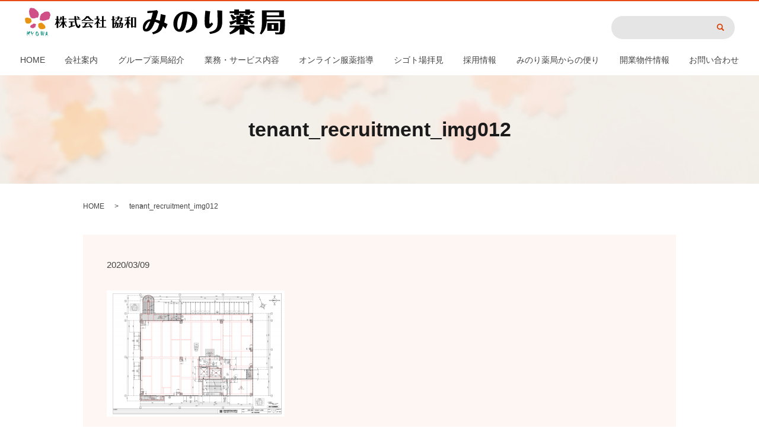

--- FILE ---
content_type: text/html; charset=UTF-8
request_url: https://www.kyowa-minori.jp/tenant_recruitment_img012
body_size: 2727
content:
  <!DOCTYPE HTML>
<html lang="ja" prefix="og: http://ogp.me/ns#">
<head>
  <meta charset="utf-8">
  <meta http-equiv="X-UA-Compatible" content="IE=edge,chrome=1">
  <meta name="viewport" content="width=device-width, initial-scale=1">
  <title>&raquo; tenant_recruitment_img012</title>
  <link rel='stylesheet' id='contact-form-7-css'  href='https://www.kyowa-minori.jp/wp-content/plugins/contact-form-7/includes/css/styles.css?ver=4.4.2' type='text/css' media='all' />
<script type='text/javascript' src='https://www.kyowa-minori.jp/wp-content/themes/kyowa-minori.jp/assets/js/vendor/jquery.min.js?ver=4.4.33'></script>
<link rel='shortlink' href='https://www.kyowa-minori.jp/?p=498' />
  <link rel="stylesheet" href="https://www.kyowa-minori.jp/wp-content/themes/kyowa-minori.jp/assets/css/main.css?1768548230">
  <link rel="stylesheet" href="https://www.kyowa-minori.jp/wp-content/themes/kyowa-minori.jp/assets/css/prettify.css">
  <script src="https://www.kyowa-minori.jp/wp-content/themes/kyowa-minori.jp/assets/js/vendor/respond.min.js"></script>
  <script type="application/ld+json">
  {
    "@context": "http://schema.org",
    "@type": "BreadcrumbList",
    "itemListElement":
    [
      {
        "@type": "ListItem",
        "position": 1,
        "item":
        {
          "@id": "https://www.kyowa-minori.jp/",
          "name": "株式会社協和"
        }
      },
      {
        "@type": "ListItem",
        "position": 2,
        "item":
        {
          "@id": "",
          "name": ""
        }
      },
      {
        "@type": "ListItem",
        "position": 3,
        "item":
        {
          "@id": "httpswww.kyowa-minori.jp/tenant_recruitment_img012/",
          "name": "tenant_recruitment_img012"
        }
      }
    ]
  }
  </script>


  <script type="application/ld+json">
  {
    "@context": "http://schema.org/",
    "@type": "Pharmacy",
    "name": "みのり薬局",
    "address": "〒590-0406　大阪府泉南郡熊取町大久保東1-2-18",
    "telephone": "072-451-3700",
    "faxNumber": "072-451-3704",
    "url": "httpswww.kyowa-minori.jp",
    "email": "info@kyowa-minori.jp",
    "image": "httpswww.kyowa-minori.jp/wp-content/uploads/logo_ogp.jpg",
    "logo": "httpswww.kyowa-minori.jp/wp-content/uploads/logo.svg"
  }
  </script>
</head>
<body class="scrollTop">

  <div id="fb-root"></div>
  <script>(function(d, s, id) {
    var js, fjs = d.getElementsByTagName(s)[0];
    if (d.getElementById(id)) return;
    js = d.createElement(s); js.id = id;
    js.src = "//connect.facebook.net/ja_JP/sdk.js#xfbml=1&version=v2.9";
    fjs.parentNode.insertBefore(js, fjs);
  }(document, 'script', 'facebook-jssdk'));</script>

  <header>
    <section class="primary_header">
      <div class="row">
                <div class="title">
           
			            <a href="https://www.kyowa-minori.jp/">
              <object type="image/svg+xml" data="/wp-content/uploads/logo-2.svg" alt="株式会社協和"></object>
            </a>
          		          </div>
		 
			 <div class="hdr_info">
            
  <div class="epress_search">
    <form method="get" action="https://www.kyowa-minori.jp/">
      <input type="text" placeholder="" class="text" name="s" autocomplete="off" value="">
      <input type="submit" value="Search" class="submit">
    </form>
  </div>
            </div> 
		          
      </div>
	  <nav class="global_nav"><ul><li><a href="https://www.kyowa-minori.jp/">HOME</a></li>
<li><a href="https://www.kyowa-minori.jp/company">会社案内</a></li>
<li><a href="https://www.kyowa-minori.jp/about">グループ薬局紹介</a></li>
<li><a href="https://www.kyowa-minori.jp/service">業務・サービス内容</a></li>
<li><a href="https://www.kyowa-minori.jp/online">オンライン服薬指導</a></li>
<li><a href="https://www.kyowa-minori.jp/workplace">シゴト場拝見</a></li>
<li><a href="https://www.kyowa-minori.jp/recruit">採用情報</a></li>
<li><a href="https://www.kyowa-minori.jp/category/blog">みのり薬局からの便り</a></li>
<li><a href="https://www.kyowa-minori.jp/tenant-recruitment">開業物件情報</a></li>
<li><a href="https://www.kyowa-minori.jp/contact">お問い合わせ</a></li>

              <li class="gnav_search">
                <a href="#">search</a>
  <div class="epress_search">
    <form method="get" action="https://www.kyowa-minori.jp/">
      <input type="text" placeholder="" class="text" name="s" autocomplete="off" value="">
      <input type="submit" value="Search" class="submit">
    </form>
  </div>
  </li>
            </ul>
            <div class="menu_icon">
              <a href="#menu"><span>メニュー開閉</span></a>
            </div></nav>    </section>
  </header>

  <main>
              <h1 class="wow" style="">
      tenant_recruitment_img012            </h1>

    
    <section class="bread_wrap">
      <div class="container gutters">
        <div class="row bread">
              <ul class="col span_12">
              <li><a href="https://www.kyowa-minori.jp">HOME</a></li>
                      <li><a href=""></a></li>
                      <li>tenant_recruitment_img012</li>
                  </ul>
          </div>
      </div>
    </section>
        <section class="column_main">
      <div class="container gutters">
              <article class="row article_detail">
      <div class="article_date">
        <p>2020/03/09</p>
      </div>
      <div class="row">
              <div class="col span_12">
          <p class="attachment"><a href='/wp-content/uploads/tenant_recruitment_img012.png'><img width="300" height="213" src="/wp-content/uploads/tenant_recruitment_img012-300x213.png" class="attachment-medium size-medium" alt="tenant_recruitment_img012" srcset="https://www.kyowa-minori.jp/wp-content/uploads/tenant_recruitment_img012-300x213.png 300w, https://www.kyowa-minori.jp/wp-content/uploads/tenant_recruitment_img012.png 600w" sizes="(max-width: 300px) 100vw, 300px" /></a></p>
        </div>
            </div>
      <div class="row epress_social">
        <div class="col span_12">
                  </div>
      </div>
    </article>

    <div class='epress_pager'>
      <div class="epress_pager_prev">
        <a href="https://www.kyowa-minori.jp/tenant_recruitment_img012" rel="prev">tenant_recruitment_img012</a>      </div>
      <div class="epress_pager_next">
              </div>
    </div>
            </div>
    </section>
    
  </main>
<footer>    <div class="container">
      <div class="row">
        <nav class="col span_12"><ul><li><a href="https://www.kyowa-minori.jp/">HOME</a></li>
<li><a href="https://www.kyowa-minori.jp/company">会社案内</a></li>
<li><a href="https://www.kyowa-minori.jp/about">グループ薬局紹介</a></li>
<li><a href="https://www.kyowa-minori.jp/online">オンライン服薬指導</a></li>
<li><a href="https://www.kyowa-minori.jp/service">業務・サービス内容</a></li>
<li><a href="https://www.kyowa-minori.jp/tenant-recruitment">開業物件情報</a></li>
<li><a href="https://www.kyowa-minori.jp/prescription">処方せんネット予約について</a></li>
<li><a href="https://www.kyowa-minori.jp/recruit">採用情報</a></li>
<li><a href="https://www.kyowa-minori.jp/contact">お問い合わせ</a></li>
<li><a href="https://www.kyowa-minori.jp/policy">プライバシーポリシー</a></li>
<li><a href="https://www.kyowa-minori.jp/sitemap">サイトマップ</a></li>
</ul></nav>        <div class="col span_12 copyright">
          <p>Copyright &copy; 株式会社協和 All Rights Reserved.</p>
        </div>
      </div>
    </div>
    <p class="pagetop"><a href="#top"></a></p>
  </footer>

  <script src="https://www.kyowa-minori.jp/wp-content/themes/kyowa-minori.jp/assets/js/vendor/bundle.js"></script>  <script src="https://www.kyowa-minori.jp/wp-content/themes/kyowa-minori.jp/assets/js/vendor/prettify.js"></script>  <script src="https://www.kyowa-minori.jp/wp-content/themes/kyowa-minori.jp/assets/js/vendor/jquery.slimscroll.min.js"></script>
  <script src="https://www.kyowa-minori.jp/wp-content/themes/kyowa-minori.jp/assets/js/main.js?"></script>

  <!-- twitter -->
  <script>!function(d,s,id){var js,fjs=d.getElementsByTagName(s)[0],p=/^http:/.test(d.location)?'http':'https';if(!d.getElementById(id)){js=d.createElement(s);js.id=id;js.src=p+'://platform.twitter.com/widgets.js';fjs.parentNode.insertBefore(js,fjs);}}(document, 'script', 'twitter-wjs');</script>

  <script src="https://d.line-scdn.net/r/web/social-plugin/js/thirdparty/loader.min.js" async="async" defer="defer"></script>

  <script type='text/javascript' src='https://www.kyowa-minori.jp/wp-content/plugins/contact-form-7/includes/js/jquery.form.min.js?ver=3.51.0-2014.06.20'></script>
<script type='text/javascript'>
/* <![CDATA[ */
var _wpcf7 = {"loaderUrl":"https:\/\/www.kyowa-minori.jp\/wp-content\/plugins\/contact-form-7\/images\/ajax-loader.gif","recaptchaEmpty":"\u3042\u306a\u305f\u304c\u30ed\u30dc\u30c3\u30c8\u3067\u306f\u306a\u3044\u3053\u3068\u3092\u8a3c\u660e\u3057\u3066\u304f\u3060\u3055\u3044\u3002","sending":"\u9001\u4fe1\u4e2d ..."};
/* ]]> */
</script>
<script type='text/javascript' src='https://www.kyowa-minori.jp/wp-content/plugins/contact-form-7/includes/js/scripts.js?ver=4.4.2'></script>
</body>
</html>


--- FILE ---
content_type: image/svg+xml
request_url: https://www.kyowa-minori.jp/wp-content/uploads/logo-2.svg
body_size: 44048
content:
<?xml version="1.0" encoding="utf-8"?>
<!-- Generator: Adobe Illustrator 19.0.0, SVG Export Plug-In . SVG Version: 6.00 Build 0)  -->
<svg version="1.1" id="レイヤー_1" xmlns="http://www.w3.org/2000/svg" xmlns:xlink="http://www.w3.org/1999/xlink" x="0px"
	 y="0px" viewBox="0 0 465.9 51.9" style="enable-background:new 0 0 465.9 51.9;" xml:space="preserve">
<style type="text/css">
	.st0{fill-rule:evenodd;clip-rule:evenodd;fill:#D04F87;}
	.st1{fill-rule:evenodd;clip-rule:evenodd;fill:#E79414;}
	.st2{fill-rule:evenodd;clip-rule:evenodd;fill:#279A8D;}
</style>
<g>
	<g>
		<g>
			<path class="st0" d="M26,12.4L26,12.4L26,12.4l0-0.2c0,0-0.1,0-0.1,0v-0.2c0,0-0.1,0-0.1,0c0-0.3,0-0.6,0-0.9
				c0,0-0.1-0.1-0.1-0.1c0-0.1,0-0.3,0-0.4h0v-0.1c0,0-0.1,0-0.1,0c0-0.1,0-0.2,0-0.2c0,0-0.1,0-0.1,0c0-0.1,0.1-0.1,0-0.2
				c0,0-0.1,0-0.1,0V9.4h0c0-0.1-0.1-0.2-0.1-0.3h0V9h0c0-0.1-0.1-0.2-0.1-0.3c0,0-0.1,0-0.1,0V8.5h0V8.2h0
				c-0.1-0.1-0.1-0.1-0.1-0.2c-0.2-0.1-0.1,0-0.1-0.2c-0.1,0-0.1-0.1-0.2-0.1V7.6c0,0-0.1,0-0.1,0c0-0.1,0-0.2-0.1-0.2h-0.1
				c0,0,0-0.1,0-0.1h0V7c-0.1-0.1-0.2-0.1-0.2-0.2V6.7h0c0-0.1-0.1-0.1-0.1-0.2c0,0-0.1,0-0.1,0V6.3h0V6.2C23.1,6.1,23,6.1,22.9,6
				c0-0.1-0.1-0.2-0.1-0.3c0,0-0.1,0-0.1,0c0,0,0-0.1,0-0.1c-0.1-0.1-0.2-0.1-0.2-0.2c0-0.1,0-0.1,0-0.2c-0.1-0.1-0.3-0.2-0.4-0.3
				V4.7h0V4.6c0,0-0.1,0-0.1,0V4.5h0v0h-0.1V4.3h0c-0.2-0.2-0.3-0.4-0.5-0.5c0,0-0.1,0-0.1,0c0,0,0-0.1,0-0.1
				c-0.2-0.1-0.3-0.3-0.5-0.4c0-0.1-0.1-0.1-0.1-0.2h-0.1c0,0,0-0.1,0-0.1H20c-0.2-0.2-0.3-0.4-0.5-0.5c-0.1,0-0.2,0-0.2,0
				c0,0-0.1-0.1-0.1-0.1H19v0l-0.1-0.1V1.8c-0.2,0-0.2-0.1-0.4-0.1c-0.1-0.3-0.1-0.1-0.2-0.2c0-0.1-0.1-0.1-0.1-0.2H18v0h-0.1v0
				h-0.1v0h-0.1v0C17.6,1,17.5,1,17.4,1V0.9c-0.2,0-0.3-0.1-0.4-0.2h-0.1v0h-2.5c0,0,0-0.1,0-0.1h-0.2v0H14v0h-0.1c0,0,0-0.1,0-0.1
				h-0.1v0c-0.2,0-0.3,0-0.5,0c0,0,0-0.1,0-0.1H13v0c-0.1,0-1.2-0.1-1.3,0c-0.3,0.1-0.5,0.4-0.9,0.4c-0.1,0.3-0.1,0.1-0.3,0.2
				c-0.1,0.1-0.2,0.3-0.3,0.4c0,0-0.1,0-0.1,0v0.1c0,0-0.1,0.1-0.1,0.1v0.1c-0.1,0-0.1,0.1-0.2,0.1c0,0.2,0,0.5,0,0.7h0v0.1
				c0,0-0.1,0-0.1,0v0.1c0,0-0.1,0-0.1,0v0h0c0,0.1,0,0.3,0,0.4h0v0.7h0c0,0.1,0,0.2,0,0.2c0,0-0.1,0-0.1,0c0,0.2-0.1,0.3-0.1,0.5
				H8.9c0,0.1,0,0.2,0,0.2h0v0.2h0c0,0.1,0,0.2,0,0.3h0v0.1c0,0-0.1,0-0.1,0v0.7c0,0.1-0.1,0.3,0,0.5h0v0.7h0c0,0.1,0.1,0.2,0.1,0.3
				h0v0.2c0,0,0.1,0,0.1,0v0h0v0h0v0.3h0v0.1c0,0,0.1,0.1,0.1,0.1v0.1h0c0,0.3,0,0.7,0,1h0v0.1h0v0.2h0v0.2h0v0.3c0,0,0.1,0,0.1,0
				c0,0.1,0,0.1,0,0.2c0,0,0.1,0,0.1,0v0.1h0c0,0.1,0,0.1,0,0.2h0c0,0.3,0,0.5,0,0.8h0c0,0.1,0.1,0.2,0.1,0.3h0c0,0.1,0,0.2,0,0.3
				c0,0,0.1,0,0.1,0c0,0-0.1,0.1,0,0.2h0c0,0,0,0.1,0,0.1c0,0,0.1,0,0.1,0v0.2h0v0.1c0,0,0.1,0,0.1,0v0.1h0c0,0,0,0.1,0,0.1
				c0,0,0.1,0,0.1,0v0.1h0v0.2c0.1,0,0.1,0.1,0.2,0.1c0,0.1,0,0.1,0,0.2h0c0,0,0,0.1,0,0.1c0,0,0.1,0.1,0.1,0.1v0.1c0,0,0.1,0,0.1,0
				v0c0,0,0.1,0,0.1,0c0.1,0.2,0.2,0.5,0.2,0.7c0,0,0.1,0,0.1,0c0,0,0,0.1,0,0.1c0.1,0,0.1,0.1,0.2,0.1c0,0.1,0,0.1,0,0.2
				c0,0,0.1,0.1,0.1,0.1V16c0,0,0.1,0,0.1,0v0c0,0,0.1,0.1,0.1,0.1v0.1c0,0,0.1,0.1,0.1,0.1v0.1c0,0,0.1,0,0.1,0v0.1
				c0.1,0.1,0.2,0.1,0.2,0.2c0.1,0.2,0.3,0.3,0.4,0.5h0.1c0,0,0,0.1,0,0.1h0.1c0,0.1,0.1,0.1,0.1,0.2h0.1c0,0,0,0.1,0,0.1h0.2
				c0,0,0,0.1,0,0.1c0.1,0.1,0.3,0.3,0.5,0.3v0.1c0.1,0,0.3,0.1,0.4,0.1c0,0,0.1,0.1,0.1,0.1h0.1c0,0,0,0.1,0,0.1c0.1,0,0.2,0,0.2,0
				v0h0.1c0,0,0,0.1,0,0.1c0.1,0,0.2,0,0.3,0v0h0.3c0,0,0.1,0.1,0.1,0.1c0.1,0.1,0.2,0,0.3,0c0,0,0,0.1,0,0.1h0.3v0h0.2v0h0.3
				c0,0,0,0.1,0,0.1h0.5c0,0,0-0.1,0-0.1h0.3v0h0.2v0h0.6c0,0,0-0.1,0-0.1c0.1,0,0.2,0,0.3,0c0,0,0.1-0.1,0.1-0.1c0.3,0,0.6,0,0.8,0
				v0h0.1c0,0,0-0.1,0-0.1c0.1,0,0.2,0,0.3,0v0c0.1,0,0.1,0,0.2,0v0h0.1v0c0.1,0,0.2,0,0.2,0c0,0,0-0.1,0-0.1h0.3c0,0,0-0.1,0-0.1
				c0.1,0,0.2-0.1,0.3-0.1c0,0,0-0.1,0-0.1h0.1c0.1-0.1,0.2-0.2,0.2-0.3h0.1v0c0.1,0,0.1,0,0.2,0v0c0.1-0.1,0.1-0.1,0.2-0.1
				c0-0.2,0.1-0.2,0.2-0.2v0h0.1c0,0,0-0.1,0-0.1H24c0.1-0.1,0-0.1,0.1-0.2v-0.1h0.1c0,0,0-0.2,0-0.2c0.1,0,0.1-0.1,0.2-0.1v-0.1
				l0.1-0.1v-0.1c0,0,0.1-0.1,0.1-0.1c0-0.1,0.1-0.2,0.1-0.3c0,0,0.1-0.1,0.1-0.1v-0.1c0,0,0.1,0,0.1,0v-0.1h0v-0.1h0
				c0,0,0-0.1,0-0.1h0c0-0.1,0-0.1,0-0.2c0,0,0.1,0,0.1,0c0-0.2,0.1-0.3,0.1-0.5c0,0,0.1-0.1,0.1-0.1v-0.1h0v-0.5c0,0,0.1,0,0.1,0
				v-0.2c0,0,0.1,0,0.1,0v-0.1h0v-0.1h0c0-0.1,0,0,0,0C26,12.8,26,12.6,26,12.4L26,12.4z M46.1,13.1C46.1,13.1,46,13.1,46.1,13.1
				L46,12.9h0v-0.2h0v-0.5h0V12h0c0,0,0-0.1,0-0.1c0,0-0.1-0.1-0.1-0.1v-0.2c0,0-0.1,0-0.1,0c0-0.1,0-0.3,0-0.4c0,0-0.1-0.1-0.1-0.1
				v-0.2h0c-0.1-0.1,0-0.3-0.1-0.4c0,0-0.1,0-0.1,0c0-0.1,0-0.1,0-0.2c0,0-0.1-0.1-0.1-0.1V9.8h0V9.7c0,0-0.1,0-0.1,0V9.5
				c0,0-0.1,0-0.1,0v0l-0.1-0.1V9.2c0,0-0.1-0.1-0.1-0.1V9c-0.1-0.1-0.2-0.2-0.3-0.3c0-0.1,0-0.1,0-0.2c-0.1-0.1-0.4-0.3-0.5-0.3
				V8.1c0,0-0.1-0.1-0.1-0.1V7.9h0c0,0,0-0.1,0-0.1c-0.1,0-0.2,0-0.3,0c0,0,0-0.1,0-0.1h-0.1l-0.1-0.1c-0.1,0-0.2-0.1-0.3-0.1
				c0,0-0.1-0.1-0.1-0.1c-0.1-0.1-0.4-0.1-0.5-0.1V7h-0.1V6.9c-0.2,0-0.4-0.1-0.6-0.1c0,0-0.1-0.1-0.1-0.1h-0.2v0H40v0
				c-0.2-0.1-0.5,0-0.7,0h-0.4c0,0,0,0.1,0,0.1c-0.1,0.1-0.5-0.1-0.5,0c0,0,0,0.1,0,0.1h-0.2v0h-0.2v0h-0.3c0,0,0,0.1,0,0.1h-0.1v0
				c0,0-0.1,0-0.1,0c0,0,0,0.1,0,0.1c-0.2,0-0.4,0-0.5,0c0,0-0.1,0.1-0.1,0.1h-0.2v0h-0.1v0h-0.1c0,0,0,0.1,0,0.1h-0.1v0
				c-0.1,0-0.2,0.1-0.3,0.1v0h-0.3v0h-0.1c0,0-0.1,0.1-0.1,0.1H35C35,8,35,8,34.9,8.1c-0.1,0-0.1,0-0.2,0c0,0-0.1,0.1-0.1,0.1h-0.1
				c-0.1,0.1-0.2,0.2-0.3,0.3h-0.1v0.1h0v0h0v0h-0.1v0h-0.1c0,0-0.1,0.1-0.1,0.1c0,0-0.1,0.1-0.1,0.1v0h-0.1c0,0-0.1,0.1-0.1,0.1
				h-0.1v0c-0.1,0-0.2,0-0.2,0c0,0-0.1,0.1-0.1,0.1c-0.2,0.1-0.1-0.1-0.2,0.1h-0.1c0,0.2-0.1,0.2-0.2,0.3h-0.1v0.1h-0.1
				c-0.1,0.2-0.1,0.2-0.3,0.3v0h-0.1c-0.2,0.2-0.4,0.4-0.6,0.6H31v0h-0.1v0c-0.1,0.1-0.2,0.3-0.3,0.4h-0.1c-0.1,0.1-0.2,0.2-0.3,0.3
				v0.1c-0.3,0.3-0.6,0.6-0.9,0.8V13c0,0-0.1,0-0.1,0v0.1c-0.1,0.1-0.2,0.1-0.2,0.2v0.1c0,0-0.1,0.1-0.1,0.1v0.1
				c0,0-0.1,0.1-0.1,0.1v0.1c0,0-0.1,0-0.1,0c0,0.1,0,0.2,0,0.2c-0.1,0.1-0.2,0.1-0.2,0.2c0,0,0,0.1,0,0.1c0,0-0.1,0-0.1,0
				c0,0.1-0.1,0.2-0.1,0.3c0,0-0.1,0.1-0.1,0.1c0,0,0.1,0.1,0,0.2c0,0-0.1,0-0.1,0v0.2c-0.1,0-0.1,0.1-0.2,0.1v0.2
				c-0.1,0.4,0,1.1,0,1.6v0.4h0v0.3h0v0.1c0,0-0.1,0-0.1,0v0.3h0V19c0,0-0.1,0-0.1,0v0.1h0c0,0.1,0,0.3,0,0.4c0,0-0.1,0-0.1,0v0.3
				c0,0.1-0.1,0.3-0.1,0.4h0c0,0.2,0,0.3,0,0.5c0,0,0.1,0,0.1,0v0.1c0,0,0.1,0,0.1,0v0.1c0,0,0.1,0,0.1,0c0,0.1,0,0.2,0,0.3
				c0,0,0.1,0.1,0.1,0.1c0,0.1,0,0.2,0,0.2c0.1,0,0.2,0.1,0.2,0.1c0.2,0.2,0.3,0.4,0.5,0.5h0.2c0,0,0,0.1,0,0.1h0.1c0,0,0,0.1,0,0.1
				h0.1v0H29v0c0.2,0,0.5,0,0.7,0v0H30c0,0,0,0.1,0,0.1h0.6v0h0.1v0H31c0,0,0,0.1,0,0.1h0.1v0h0.1l0.1,0.1c0,0,0.1,0,0.1,0
				c0,0,0,0.1,0,0.1c0.1,0,0.2,0,0.3,0c0,0,0,0.1,0,0.1H32v0c0.3,0,0.5,0,0.8,0c0,0.1,0.1,0.1,0.1,0.2h0.2v0c0.1,0,0.1,0,0.1,0h0.4
				v0h0.1c0,0,0-0.1,0-0.1c0.1,0,0.2,0,0.2,0v0h0.5v0h0.1c0,0,0-0.1,0-0.1c0.2,0,0.5-0.1,0.7-0.1c0,0,0-0.1,0-0.1
				c0.1-0.1,0.2,0,0.3,0c0,0,0-0.1,0-0.1c0.1,0,0.2,0,0.3,0c0,0,0-0.1,0-0.1c0.3,0,0.6,0,0.9,0v0h0.1c0,0,0-0.1,0-0.1h0.2v0h0.2v0
				h0.3c0,0,0-0.1,0-0.1h0.2v0h0.1c0,0,0-0.1,0-0.1c0,0,0.1,0,0.1,0c0.1,0,0.3-0.1,0.4-0.1c0,0,0-0.1,0-0.1h0.1c0,0,0-0.1,0-0.1h0.1
				v0c0.1,0,0.2,0,0.2,0c0,0,0.1-0.1,0.1-0.1c0.1,0,0.3,0,0.4,0c0,0,0-0.1,0-0.1c0.1,0,0.2,0,0.2,0v0h0.1c0,0,0.1-0.1,0.1-0.1h0.1
				c0-0.1,0.1-0.1,0.1-0.2h0.2v0h0.1c0,0,0.1-0.1,0.1-0.1h0.1v0h0.1c0,0,0-0.1,0-0.1h0.1v0H42c0,0,0.1-0.1,0.1-0.1
				c0.1,0,0.1,0,0.2,0c0.1-0.1,0.1-0.2,0.2-0.2h0.1c0.1-0.1,0.2-0.2,0.2-0.3c0.1,0,0.1,0,0.2,0c0.1-0.1,0.2-0.3,0.3-0.4
				c0,0,0.1,0,0.1,0c0,0,0-0.1,0-0.1h0.1c0,0,0-0.1,0-0.1c0.1-0.1,0.2-0.1,0.2-0.2h0.1c0-0.1,0.1-0.2,0.1-0.2h0v-0.1
				c0,0,0.1,0,0.1,0v0c0,0,0.1,0,0.1,0c0,0,0-0.1,0-0.1c0.1,0,0.1-0.1,0.2-0.1c0-0.1,0-0.2,0-0.2c0.1,0,0.1-0.1,0.2-0.1v-0.1
				c0,0,0.1,0,0.1,0V18c0.1,0,0.1-0.1,0.2-0.1v-0.1h0v-0.1h0v-0.1h0v-0.1c0,0,0.1,0,0.1,0v-0.1h0v-0.1c0,0,0.1,0,0.1,0v-0.2
				c0,0,0.1,0,0.1,0v-0.1h0v-0.1h0v-0.5h0v-0.2c0,0,0.1,0,0.1,0c0-0.1,0-0.2,0-0.2h0v-0.7C46.1,14.5,46.2,13.4,46.1,13.1z
				 M21.3,30.4C21.3,30.4,21.2,30.4,21.3,30.4c-0.1-0.3-0.2-0.5-0.2-0.7c0,0-0.1,0-0.1,0v-0.1c0,0-0.1-0.1-0.1-0.1v-0.1
				c-0.1-0.1-0.3-0.2-0.4-0.3c0-0.1,0-0.1,0-0.2h0c0,0,0-0.1,0-0.1h-0.1v0h-0.1c0,0,0-0.1,0-0.1H20v0c-0.1-0.1-0.1-0.1-0.2-0.1
				c0-0.1,0-0.1-0.1-0.1v0h-0.1c0,0,0-0.1,0-0.1h-0.1c0,0,0-0.1,0-0.1h-0.1c0,0-0.1-0.1-0.1-0.1H19c0,0,0-0.1,0-0.1h-0.1v0
				c0,0-0.1,0-0.1,0c0,0,0-0.1,0-0.1h-0.1v0c-0.2,0-0.4,0-0.6,0c0,0,0-0.1,0-0.1h-0.2c0,0,0-0.1,0-0.1h-0.1v0c-0.1,0-0.2,0-0.2,0v0
				c-0.1,0-0.1,0-0.1,0h-0.2v0c-0.2,0-0.4,0-0.5,0v0h-0.1c-0.1,0.1-0.2,0.2-0.3,0.3c-0.1,0-0.2,0-0.3,0c0,0,0,0.1,0,0.1h-0.1
				c-0.1,0.1-0.1,0.2-0.2,0.2h-0.1c0,0,0,0.1,0,0.1c-0.1,0-0.2,0.1-0.3,0.1c0,0-0.1,0.1-0.1,0.1c0,0-0.1,0-0.1,0
				c-0.1,0.1-0.2,0.2-0.2,0.3h-0.1c0,0,0,0.1,0,0.1c0,0-0.1,0-0.1,0v0h-0.1c-0.1,0.1-0.2,0.2-0.3,0.3h-0.1c-0.2,0.2-0.3,0.4-0.5,0.5
				L12.7,30v0.1c-0.1,0.1-0.2,0.1-0.2,0.2c0,0,0,0.1,0,0.1h-0.1c0,0.1-0.1,0.1-0.1,0.2H12v0c0,0-0.1,0-0.1,0v0.1
				c-0.1,0.1-0.2,0.2-0.3,0.3v0.1c0,0-0.1,0.1-0.1,0.1c0,0.1,0,0.1,0,0.2c-0.1,0-0.1,0.1-0.2,0.1v0.1c0,0-0.1,0-0.1,0
				c0,0.1,0,0.1,0,0.2h0c0,0,0,0.1,0,0.1c0,0-0.1,0-0.1,0v0.1h0v0.1h0v0.1c-0.1,0-0.1,0.1-0.2,0.1c0,0.1,0,0.2,0,0.3h0
				c0,0.1-0.1,0.2-0.1,0.3h0v0.1h0v0.1h0v0h0v0.3h0c0,0,0,0.1,0,0.1h0c0,0.1,0.1,0.1,0.1,0.1v0.1h0v0.1c0,0,0.1,0,0.1,0
				c0,0,0,0.1,0,0.1c0,0,0.1,0,0.1,0c0,0.1,0,0.1,0,0.2c0,0,0.1,0,0.1,0v0.1c0,0,0.1,0,0.1,0v0.2c0.1,0,0.1,0.1,0.2,0.1
				c0.1,0.1,0.2,0.2,0.3,0.3h0.1c0,0,0,0.1,0,0.1h0.1v0h0.1v0h0.1v0h0.1c0,0,0.1,0.1,0.1,0.1H12v0h0.1v0h0.1v0h0.1v0
				c0,0,0.1,0,0.1,0l0.1,0.1c0.1,0,0.2,0,0.2,0c0,0.1,0.1,0.1,0.1,0.2h0.2c0,0,0,0.1,0,0.1c0.1,0,0.2,0,0.2,0v0h0.1c0,0,0,0.1,0,0.1
				c0.1,0,0.1,0,0.1,0h0v0c0,0,0.1,0,0.1,0c0,0,0,0.1,0,0.1c0.1,0,0.1,0,0.2,0c0,0,0,0.1,0,0.1h0.1v0c0.2,0,0.5,0,0.7,0
				c0,0,0,0.1,0,0.1c0,0,0.1,0,0.1,0c0,0,0,0.1,0,0.1h0.1v0h0.4v0h0.1v0h0.5c0,0,0-0.1,0-0.1h0.4v0c0.3-0.1,0.6-0.2,0.9-0.2l0.1-0.1
				c0.1,0,0.1,0,0.2,0c0,0,0-0.1,0-0.1c0.1,0,0.2-0.1,0.3-0.1c0,0,0-0.1,0-0.1h0.1c0.1-0.1,0.2-0.2,0.2-0.3h0.1v0
				c0.1,0,0.1,0,0.1-0.1h0v-0.1c0.2-0.1,0.2-0.2,0.3-0.3c0.1-0.1,0.2-0.1,0.3-0.2v-0.1c0.1-0.1,0.3-0.3,0.4-0.4V35l0.1-0.1
				c0-0.1,0.1-0.2,0.1-0.3c0,0,0.1,0,0.1,0c0-0.1,0-0.1,0-0.2c0,0,0.1,0,0.1,0c0-0.1,0-0.1,0-0.2c0,0,0.1-0.1,0.1-0.1
				c0-0.1,0.1-0.2,0.1-0.3c0,0,0.1-0.1,0.1-0.1v-0.1c0,0,0.1,0,0.1,0c0-0.5,0-1,0-1.4h0v-0.5h0v-0.1h0c0-0.1,0-0.2,0-0.3
				c0,0,0.1,0,0.1,0v-0.3c0,0-0.1,0-0.1,0C21.3,30.6,21.3,30.5,21.3,30.4z"/>
		</g>
	</g>
	<path class="st1" d="M8.1,18c0,0,0,0.1,0,0.1c0,0,0,0,0,0c0,0,0,0,0,0c0.1,0,0.2,0,0.2,0c0,0,0,0,0,0c0.1,0,0.1,0,0.2,0
		c0,0,0,0.1,0,0.1c0.2,0,0.4,0,0.5,0c0,0,0,0,0,0c0,0,0.1,0,0.1,0c0,0,0,0,0,0c0.1,0,0.3,0,0.4,0c0,0,0,0.1,0,0.1c0.1,0,0.2,0,0.3,0
		c0,0,0.1,0.1,0.1,0.1c0.2,0,0.3,0,0.5,0c0,0,0,0.1,0,0.1c0,0,0.1,0,0.1,0c0,0,0,0.1,0,0.1c0.1,0,0.2,0,0.2,0c0,0,0,0.1,0,0.1
		c0.1,0,0.3,0.1,0.4,0.1c0,0,0,0.1,0,0.1c0.2,0.1,0.3,0.1,0.4,0.2c0,0,0,0.1,0,0.1c0,0,0.1,0,0.1,0c0.1,0.1,0.2,0.3,0.3,0.4
		c0,0,0.1,0,0.1,0c0,0,0,0.1,0,0.1c0,0,0,0,0,0c0,0,0,0.1,0,0.1c0.1,0.1,0.2,0.1,0.2,0.2c0,0,0,0.1,0,0.1c0,0,0.1,0.1,0.1,0.1
		c0,0.1,0,0.2,0,0.3c0,0,0.1,0,0.1,0c0,0.1,0,0.5,0,0.5c0,0,0.1,0,0.1,0c0,0,0,0.1,0,0.1c0,0,0,0,0,0c0,0,0,0.1,0,0.1
		c0,0,0.1,0,0.1,0c0,0,0,0.1,0,0.1c0,0,0,0,0,0c0,0,0,0.1,0,0.1c0,0,0,0,0,0c0,0,0,0.1,0,0.1c0,0,0,0,0,0c0,0,0,0.1,0,0.1
		c0,0,0.1,0.1,0.1,0.1c0,0,0,0.1,0,0.1c0,0,0,0,0,0c0,0,0,0.1,0,0.1c0,0,0,0,0,0c0,0,0,0.1,0,0.1c0,0,0,0,0,0c0,0,0,0.1,0,0.1
		c0,0,0.1,0.1,0.1,0.1c0,0,0,0.1,0,0.1c0,0,0.1,0,0.1,0c0,0.2,0,0.4,0,0.5c0,0,0.1,0,0.1,0c0,0.1,0,0.2,0,0.2c0,0,0,0,0,0
		c0.1,0.2,0,1.1,0,1.2c0,0,0,0,0,0c0,0,0,0.1,0,0.1c0,0-0.1,0-0.1,0c0,0,0,0.1,0,0.1c0,0,0,0,0,0c-0.1,0.2,0,0.4-0.1,0.6
		c0,0-0.1,0-0.1,0c0,0,0,0.1,0,0.1c-0.1,0.1-0.2,0.2-0.3,0.3c0,0,0,0.1,0,0.1c0,0-0.1,0-0.1,0c0,0,0,0,0,0c0,0-0.1,0-0.1,0
		c0,0,0,0.1,0,0.1c0,0-0.1,0.1-0.1,0.1c0,0,0,0.1,0,0.1c0,0-0.1,0-0.1,0c0,0-0.1,0.1-0.1,0.1c0,0-0.1,0-0.1,0
		c-0.1,0.1-0.2,0.2-0.2,0.3c0,0-0.1,0-0.1,0c0,0,0,0.1,0,0.1c0,0-0.1,0-0.1,0c0,0,0,0,0,0c0,0-0.1,0-0.1,0c0,0,0,0.1,0,0.1
		c-0.1,0-0.2,0-0.2,0c-0.1,0.1-0.2,0.2-0.2,0.3c0,0-0.1,0-0.1,0c0,0,0,0.1,0,0.1c0,0,0,0,0,0c0,0,0,0.1,0,0.1c-0.1,0-0.2,0-0.2,0
		c0,0,0,0.1,0,0.1c0,0,0,0,0,0c0,0,0,0.1,0,0.1c0,0-0.1,0-0.1,0c0,0-0.1,0.1-0.1,0.1c0,0-0.1,0-0.1,0c0,0,0,0,0,0c0,0-0.1,0-0.1,0
		c0,0,0,0,0,0c0,0-0.1,0-0.1,0c0,0,0,0.1,0,0.1c0,0-0.1,0-0.1,0c0,0,0,0,0,0c0,0-0.1,0-0.1,0c-0.1,0.1-0.1,0.2-0.2,0.2
		c0,0-0.1,0-0.1,0c0,0,0,0.1,0,0.1c0,0-0.1,0-0.1,0c0,0,0,0,0,0c-0.1,0-0.1,0-0.2,0c0,0,0,0,0,0c0,0-0.1,0-0.1,0c0,0,0,0,0,0
		c0,0-0.1,0-0.1,0c0,0,0,0,0,0c0,0-0.1,0-0.1,0c0,0-0.1,0.1-0.1,0.1c-0.1,0-0.3,0-0.4,0c0,0,0,0.1,0,0.1c-0.1,0-0.2,0-0.3,0
		c0,0,0,0,0,0c-0.1,0-0.1,0-0.2,0c0,0,0,0,0,0c-0.1,0-0.2,0-0.3,0c0,0,0,0,0,0c-0.2,0.1-0.9,0-1.1,0c-0.1,0-0.3,0-0.4,0c0,0,0,0,0,0
		c-0.1,0-0.1,0-0.2,0c0,0,0,0,0,0c-0.1,0-0.1,0-0.2,0c0,0,0-0.1,0-0.1c-0.1,0-0.1,0-0.2,0c0,0,0,0,0,0c-0.1,0-0.2,0-0.3,0
		c0,0,0,0,0,0c0,0-0.1,0-0.1,0c0,0,0-0.1,0-0.1c0,0-0.1,0-0.1,0c0,0,0,0,0,0c-0.1,0-0.3,0-0.4,0c0,0,0-0.1,0-0.1c-0.1,0-0.1,0-0.2,0
		c0,0,0-0.1,0-0.1c-0.1,0-0.1,0-0.2,0c0,0,0-0.1,0-0.1c-0.1,0-0.1,0-0.2,0c0,0-0.1-0.1-0.1-0.1c0,0-0.1,0-0.1,0c0,0,0-0.1,0-0.1
		c0,0-0.1,0-0.1,0c0,0,0-0.1,0-0.1c-0.1-0.1-0.2-0.1-0.2-0.2c-0.1-0.1-0.1-0.2-0.2-0.2c0,0-0.1,0-0.1,0c0,0,0-0.1,0-0.1c0,0,0,0,0,0
		c0,0-0.1-0.1-0.1-0.1c0,0-0.1,0-0.1,0c0,0-0.1-0.1-0.1-0.1c0,0,0,0,0,0c0,0,0-0.1,0-0.1c0,0-0.1-0.1-0.1-0.1c0,0,0,0,0,0
		c0,0-0.1,0-0.1,0c0,0,0-0.1,0-0.1c0,0,0,0,0,0c0-0.1,0-0.1,0-0.2c0,0-0.1-0.1-0.1-0.1c0,0,0-0.1,0-0.1c-0.1,0-0.1-0.1-0.2-0.1
		c0,0,0-0.1,0-0.1c0,0,0,0,0,0c0,0,0-0.1,0-0.1c0,0,0,0,0,0c0,0,0-0.1,0-0.1c0,0,0,0,0,0c0,0,0-0.1,0-0.1c0,0,0,0,0,0
		c0,0,0-0.1,0-0.1c0,0,0,0,0,0c0,0,0-0.1,0-0.1c0,0,0,0,0,0c0,0,0-0.1,0-0.1c-0.1-0.2-0.3-0.4-0.4-0.6c0,0,0-0.1,0-0.1c0,0,0,0,0,0
		c0,0,0-0.1,0-0.1c0,0,0,0,0,0c0-0.1-0.1-0.2-0.1-0.3c0,0,0,0,0,0c0-0.1,0-0.2,0-0.2c0,0,0,0,0,0c0-0.1-0.1-0.2-0.1-0.3c0,0,0,0,0,0
		c0,0,0-0.1,0-0.1c0,0,0,0,0,0c0-0.1,0-0.1,0-0.2c0,0,0,0,0,0c0,0,0-0.1,0-0.1c0,0,0,0,0,0c0,0,0-0.1,0-0.1c0,0,0,0,0,0
		c0-0.1,0-0.1,0-0.2c0,0,0,0,0,0c0-0.1,0-0.2,0-0.2c0,0-0.1,0-0.1,0c0-0.2,0-0.3,0-0.5c0,0,0,0,0,0c0-0.1,0-0.2,0-0.3
		c0,0-0.1,0-0.1,0c0-0.1,0-0.1,0-0.2c0,0,0,0,0,0c0,0,0-0.1,0-0.1c0,0,0,0,0,0c0-0.3,0-0.5,0-0.8c0,0,0,0,0,0c0-0.2,0-0.5,0-0.7
		c0,0,0.1-0.1,0.1-0.1c0,0,0-0.1,0-0.1c0,0,0,0,0,0c0,0,0-0.1,0-0.1c0,0,0,0,0,0c0,0,0-0.1,0-0.1c0,0,0,0,0,0c0,0,0-0.1,0-0.1
		c0,0,0,0,0,0c0,0,0-0.1,0-0.1c0,0,0.1-0.1,0.1-0.1c0,0,0-0.1,0-0.1c0,0,0.1,0,0.1,0c0-0.1,0-0.1,0-0.2c0,0,0.1,0,0.1,0
		c0,0,0-0.1,0-0.1c0,0,0.1-0.1,0.1-0.1c0.1-0.1,0.3-0.3,0.4-0.4c0,0,0.1,0,0.1,0c0,0,0-0.1,0-0.1c0,0,0.1,0,0.1,0
		c0.1-0.1,0.2-0.2,0.3-0.3c0,0,0.1,0,0.1,0c0,0,0.1-0.1,0.1-0.1c0,0,0.1,0,0.1,0c0,0,0,0,0,0c0,0,0.1,0,0.1,0c0,0,0-0.1,0-0.1
		c0,0,0.1,0,0.1,0c0,0,0,0,0,0c0,0,0.1,0,0.1,0c0,0,0,0,0,0c0.1,0,0.1,0,0.2,0c0,0,0,0,0,0c0.1,0,0.3-0.1,0.4-0.1c0,0,0,0,0,0
		c0.1,0,0.1,0,0.2,0c0,0,0,0,0,0c0,0,0.1,0,0.1,0c0,0,0,0,0,0c0.2,0,0.5,0,0.7,0c0,0,0-0.1,0-0.1c0.1,0,0.3,0,0.4,0
		c0.1,0,0.3,0.2,0.5,0.1c0,0,0,0,0,0c0.1,0,0.1,0,0.1,0c0.3,0,0.7,0,1,0c0,0,0,0,0,0c0.1,0,0.2,0,0.2,0c0,0,0,0.1,0,0.1
		C7.3,17.9,7.7,17.9,8.1,18z"/>
	<path class="st1" d="M35.7,36.5c0,0,0,0.1,0,0.1c0,0-0.1,0-0.1,0c0,0-0.1,0.1-0.1,0.1c0,0-0.1,0-0.1,0c0,0,0,0.1,0,0.1
		c-0.1,0-0.1,0-0.2,0c0,0,0,0,0,0c0,0-0.1,0-0.1,0c0,0,0,0.1,0,0.1c0,0-0.1,0-0.1,0c0,0-0.1,0.1-0.1,0.1c-0.2,0-0.3,0.1-0.5,0.1
		c0,0,0,0.1,0,0.1c-0.1,0-0.2,0-0.3,0c0,0,0,0.1,0,0.1c-0.1,0-0.1,0-0.2,0c0,0,0,0,0,0c0,0-0.1,0-0.1,0c0,0,0,0,0,0c0,0-0.1,0-0.1,0
		c0,0,0,0.1,0,0.1c-0.1,0-0.2,0-0.3,0c0,0,0,0,0,0c0,0-0.1,0-0.1,0c0,0,0,0.1,0,0.1c0,0-0.1,0-0.1,0c0,0,0,0,0,0c0,0-0.1,0-0.1,0
		c0,0,0,0,0,0c-0.1,0-0.3,0-0.4,0c0,0,0,0,0,0c0,0-0.1,0-0.1,0c0,0,0,0,0,0c-0.1,0-0.2,0.1-0.3,0.1c0,0,0,0.1,0,0.1
		c-0.1,0-0.2,0-0.3,0c0,0,0,0,0,0c-0.3,0-0.7,0-1,0c0,0,0,0,0,0c-0.3,0-0.6,0-0.9,0c0,0,0-0.1,0-0.1c-0.1,0-0.2,0-0.2,0
		c0,0,0-0.1,0-0.1c0,0-0.1,0-0.1,0c0,0,0,0,0,0c-0.1,0-0.2,0-0.3,0c0,0,0,0,0,0c-0.1,0-0.1,0-0.2,0c0,0,0,0,0,0
		c-0.1,0-0.2-0.1-0.3-0.1c0,0,0,0,0,0c0,0-0.1,0-0.1,0c0,0,0,0,0,0c0,0-0.1,0-0.1,0c0,0-0.1-0.1-0.1-0.1c0,0-0.1,0-0.1,0
		c0,0,0,0,0,0c0,0-0.1,0-0.1,0c0,0,0-0.1,0-0.1c0,0-0.1,0-0.1,0c0-0.1-0.1-0.1-0.1-0.2c0,0-0.1,0-0.1,0c0,0,0,0,0,0c0,0-0.1,0-0.1,0
		c0,0,0,0,0,0c0,0-0.1,0-0.1,0c0,0-0.1-0.1-0.1-0.1c0,0-0.1,0-0.1,0c0,0,0-0.1,0-0.1c0,0-0.1,0-0.1,0c-0.1-0.1-0.1-0.2-0.2-0.2
		c0,0-0.1,0-0.1,0c-0.1-0.1-0.2-0.2-0.3-0.3c0,0-0.1,0-0.1,0c0,0,0-0.1,0-0.1c0,0-0.1,0-0.1,0c0,0,0-0.1,0-0.1c0,0-0.1-0.1-0.1-0.1
		c0,0,0-0.1,0-0.1c-0.1-0.1-0.2-0.2-0.3-0.2c0,0,0-0.1,0-0.1c-0.1-0.1-0.3-0.2-0.4-0.3c0,0,0-0.1,0-0.1c0,0-0.1,0-0.1,0
		c0,0,0-0.1,0-0.1c-0.1,0-0.1-0.1-0.2-0.1c0,0,0-0.1,0-0.1c0,0-0.1,0-0.1,0c0,0,0-0.1,0-0.1c0,0-0.1,0-0.1,0c0,0,0-0.1,0-0.1
		c-0.1,0-0.1-0.1-0.2-0.1c0-0.1,0-0.3,0-0.4c-0.1,0-0.1-0.1-0.2-0.1c0-0.1,0-0.2,0-0.3c0,0-0.1,0-0.1,0c0,0,0-0.1,0-0.1c0,0,0,0,0,0
		c0,0,0-0.1,0-0.1c0,0-0.1,0-0.1,0c0,0,0-0.1,0-0.1c0,0-0.1,0-0.1,0c0-0.3,0-0.6,0-0.9c0,0,0,0,0,0c0-0.1,0-0.2,0-0.2
		c0,0-0.1,0-0.1,0c0-0.2,0-0.4,0-0.5c-0.1-0.2,0-0.6,0-0.9c0,0-0.1,0,0-0.1c0,0,0,0,0,0c0.1-0.3-0.1-0.8,0-1c0-0.2,0-0.5,0-0.7
		c0,0,0,0,0,0c0,0,0-0.1,0-0.1c0,0,0.1,0,0.1,0c0-0.1,0-0.1,0-0.2c0,0,0.1,0,0.1,0c0-0.1,0-0.1,0-0.2c0,0,0.1-0.1,0.1-0.1
		c0,0,0-0.1,0-0.1c0.1-0.1,0.2-0.1,0.2-0.2c0,0,0-0.1,0-0.1c0,0,0.1,0,0.1,0c0,0,0-0.1,0-0.1c0,0,0.1,0,0.1,0
		c0.1-0.1,0.2-0.2,0.3-0.4c0,0,0.1,0,0.1,0c0,0,0,0,0,0c0,0,0,0,0,0c0,0,0-0.2,0.1-0.2c0.1,0,0.1,0,0.2,0c0,0,0-0.1,0-0.1
		c0,0,0.1,0,0.1,0c0-0.1,0.1-0.1,0.1-0.2c0.2-0.1,0.2,0.1,0.2-0.2c0.1,0,0.2-0.1,0.3-0.1c0,0,0,0,0,0c0,0,0.1,0,0.1,0c0,0,0,0,0,0
		c0,0,0.1,0,0.1,0c0,0,0,0,0,0c0,0,0.1,0,0.1,0c0,0,0,0,0,0c0,0,0.1,0,0.1,0c0,0,0-0.1,0-0.1c0.1,0,0.2,0,0.3,0c0,0,0,0,0,0
		c0,0,0.1,0,0.1,0c0,0,0-0.1,0-0.1c0.2,0,0.5-0.1,0.7-0.1c0,0,0-0.1,0-0.1c0,0,0.1,0,0.1,0c0,0,0,0,0,0c0,0,0.1,0,0.1,0c0,0,0,0,0,0
		c0.2,0,0.4,0,0.6,0c0,0,0,0.1,0.1,0c0,0,0,0,0,0c0,0,0.1,0,0.1,0c0,0,0,0,0,0c0,0,0.1,0,0.1,0c0-0.1,0.1-0.1,0.1-0.2
		c0,0,0.1,0,0.1,0c0,0,0,0,0,0c0.2,0,0.4,0,0.5,0c0,0,0,0,0,0c0,0,0.1,0,0.1,0c0,0,0,0,0,0c0,0,0.1,0,0.1,0c0,0,0,0,0,0
		c0.2,0,0.3,0.1,0.5,0.1c0.1,0.1,0.1,0.2,0.2,0.2c0.1,0,0.2,0.1,0.3,0.1c0,0,0.1,0.1,0.1,0.1c0,0,0.1,0,0.1,0c0,0,0,0,0,0
		c0,0,0.1,0,0.1,0c0,0.1,0.1,0.1,0.1,0.2c0,0,0.1,0,0.1,0c0,0,0,0,0,0c0,0,0.1,0,0.1,0c0,0,0,0,0,0c0,0,0.1,0,0.1,0c0,0,0,0.1,0,0.1
		c0,0,0.1,0,0.1,0c0.1,0.1,0.2,0.3,0.3,0.4c0,0,0.1,0,0.1,0c0,0,0,0.1,0,0.1c0,0,0.1,0,0.1,0c0.1,0.1,0.2,0.2,0.2,0.3
		c0,0,0.1,0,0.1,0c0.1,0.1,0.1,0.2,0.2,0.2c0.1,0,0.1,0,0.2,0c0.1,0.1,0.2,0.2,0.2,0.3c0,0,0.1,0,0.1,0c0,0,0,0.1,0,0.1
		c0,0,0.1,0,0.1,0c0,0,0.1,0.1,0.1,0.1c0,0,0,0,0,0c0,0,0,0.1,0,0.1c0.1,0.1,0.2,0.1,0.2,0.2c0.2,0.2,0.4,0.4,0.5,0.6
		c0.3,0.3,0.7,0.6,1,0.9c0,0,0,0.1,0,0.1c0.1,0.1,0.2,0.1,0.3,0.2c0,0,0,0.1,0,0.1c0,0,0.1,0.1,0.1,0.1c0,0,0,0.1,0,0.1
		c0.1,0.1,0.2,0.2,0.3,0.2c0,0.1,0.1,0.2,0.1,0.3c0.1,0.1,0.3,0.2,0.4,0.3c0,0,0,0.1,0,0.1c0,0,0,0,0,0c0,0,0,0.1,0,0.1c0,0,0,0,0,0
		c0,0,0,0.1,0,0.1c0,0,0,0,0,0c0,0,0,0.1,0,0.1c0,0,0.1,0,0.1,0c0,0.1,0,0.1,0,0.2c0,0,0.1,0,0.1,0c0,0,0,0.1,0,0.1c0,0,0,0,0,0
		c0,0.1,0,0.1,0,0.2c0,0,0,0,0,0c0,0.1,0,0.2,0,0.2c0,0,0.1,0,0.1,0c0,0,0,0.1,0,0.1c0,0,0.1,0,0.1,0c0,0.1,0,0.2,0,0.2
		c0,0,0.1,0,0.1,0c0,0.1,0,0.2,0,0.2c0,0,0,0,0,0c0,0,0,0.1,0,0.1c0,0,0,0,0,0c0,0,0,0.1,0,0.1c0,0,0.1,0,0.1,0c0,0.3,0,0.5,0,0.8
		c0,0-0.1,0-0.1,0c0,0.1,0,0.2,0,0.2c0,0,0,0,0,0c0,0,0,0.1,0,0.1c0,0,0,0,0,0c0,0,0,0.1,0,0.1c0,0,0,0,0,0c0,0.1,0,0.2,0,0.2
		c0,0,0,0,0,0c0,0.1,0,0.1,0,0.2c0,0-0.1,0-0.1,0c0,0,0,0.1,0,0.1c0,0,0,0,0,0c0,0.1,0,0.2,0,0.2c-0.1,0-0.1,0.1-0.2,0.1
		c0,0.1,0,0.2,0,0.2c0,0-0.1,0.1-0.1,0.1c0,0,0,0.1,0,0.1c0,0-0.1,0-0.1,0c-0.1,0.1-0.1,0.2-0.2,0.2c0,0-0.1,0-0.1,0c0,0,0,0,0,0
		c0,0-0.1,0-0.1,0c0,0,0,0.1,0,0.1c-0.1,0-0.2,0.1-0.3,0.1c0,0-0.1,0.1-0.1,0.1c0,0-0.1,0-0.1,0C36,36.4,35.9,36.5,35.7,36.5z"/>
	<g>
		<path class="st2" d="M10.2,41.7c-0.1-0.4-0.3-0.4-0.5-0.6c-0.2,0-0.3,0-0.4,0.1c0,0,0,0.1,0,0.1c-0.1,0-0.2,0-0.2,0
			c0,0,0,0.1,0,0.1c0,0-0.1,0-0.1,0c-0.1,0.1-0.1,0.2-0.2,0.2c0,0-0.1,0-0.1,0c0,0,0,0.1,0,0.1c0,0,0,0,0,0c0,0,0,0.1,0,0.1
			c-0.1,0-0.1,0-0.2,0c-0.1,0.1-0.2,0.3-0.3,0.4c0,0-0.1,0-0.1,0c-0.1,0.2-0.3,0.3-0.4,0.5c-0.2,0.2-0.4,0.3-0.5,0.5
			c0,0,0,0.1,0,0.1c-0.2,0.2-0.5,0.4-0.7,0.6c0,0,0,0.1,0,0.1c-0.1,0-0.1,0.1-0.2,0.1c-0.1,0.1-0.1,0.3-0.2,0.4c0,0,0,0,0,0
			c0,0-0.1,0-0.1,0c0-0.3,0-0.3,0.1-0.5c0,0,0-0.1,0-0.1c0,0,0.1,0,0.1,0c0-0.3,0.1-0.6,0.1-0.9c0,0,0.1,0,0.1,0c0,0,0-0.1,0-0.1
			c0,0,0,0,0,0c0-0.2,0-0.4,0-0.6c0,0,0,0,0,0c0-0.1,0-0.1,0-0.2c0,0,0.1,0,0.1,0c0-0.1,0-0.1,0-0.2c0,0,0,0,0,0
			c-0.1-0.2-0.2-0.4-0.2-0.6c0,0,0,0,0,0c0,0,0-0.1,0-0.1c0,0,0,0,0,0c0,0-0.1-0.1-0.1-0.1c-0.1,0-0.2,0-0.3,0c0,0,0,0,0,0
			c-0.3,0.1-0.4,0.4-0.5,0.7c0,0,0,0,0,0c0,0.1,0,0.1,0,0.2c0,0,0,0,0,0c0,0,0,0.1,0,0.1c0,0-0.1,0-0.1,0c0,0.1,0,0.1,0,0.2
			c0,0,0,0,0,0c0,0.2,0,0.4,0,0.6c0,0,0,0,0,0c0,0.1,0,0.1,0,0.2c0,0,0,0,0,0c0,0.1-0.1,0.2-0.1,0.3c0,0,0,0,0,0c0,0.2,0,0.4,0,0.6
			c0,0,0,0,0,0c0,0,0,0.1,0,0.1c0,0,0,0,0,0c0,0.4,0,0.9,0,1.3c0,0.5,0,1.1,0,1.6c0,0,0,0,0,0c0,0,0,0.1,0,0.1c0,0,0,0,0,0
			c0,0.2,0,0.4,0,0.6c0,0,0,0,0,0c0,0.1,0,0.1,0,0.2c0,0,0,0,0,0c0,0.1,0,0.3,0,0.4c0,0,0.1,0,0.1,0c0,0.1,0,0.2,0,0.3c0,0,0,0,0,0
			c0,0,0,0.1,0,0.1c0,0,0,0,0,0c0,0,0,0.1,0,0.1c0,0,0.1,0,0.1,0c0,0.1,0,0.3,0,0.4c0,0,0,0,0,0c0.1,0.1,0.3,0.2,0.3,0.3
			c0.3,0,0.2,0,0.3-0.1c0-0.2,0-0.3-0.1-0.5c0,0,0,0,0,0c0,0,0-0.1,0-0.1c0,0,0,0,0,0c0,0,0-0.1,0-0.1c0,0,0,0,0,0c0,0,0-0.1,0-0.1
			c0,0,0,0,0,0c0,0,0-0.1,0-0.1c0,0-0.1,0-0.1,0c0-0.2,0-0.4,0-0.6c0,0,0,0,0,0c0-0.3,0-0.7,0-1c0,0,0,0,0,0c0-0.3,0.2-0.3,0.3-0.5
			c0.2,0,0.4-0.3,0.4-0.4c0,0,0.1,0,0.1,0c0,0,0-0.1,0-0.1c0.2,0,0.2-0.1,0.3-0.2c0,0,0,0,0,0c0,0,0.1,0,0.1,0c0,0,0-0.1,0-0.1
			c0,0,0.1,0,0.1,0c0,0,0-0.1,0-0.1c0.1,0,0,0,0.1,0c0.1,0,0.2,0,0.2,0c0.1,0.1,0,0.3,0.1,0.4c0,0.1,0.4,0.4,0.3,0.5c0,0,0,0,0,0
			c0.1,0.2,0.2,0.4,0.3,0.5c0,0,0,0,0,0c0,0.1,0,0.1,0,0.2c0.1,0.1,0.2,0.1,0.2,0.2c0,0,0,0.1,0,0.1c0,0,0.1,0,0.1,0
			c0,0,0,0.1,0,0.1c0,0,0.1,0.1,0.1,0.1c0,0,0,0.1,0,0.1c0,0,0.1,0,0.1,0c0,0,0,0.1,0,0.1c0.1,0,0.1,0.1,0.2,0.1c0,0,0,0.1,0,0.1
			c0,0,0.1,0.1,0.1,0.1c0,0,0,0,0,0c0,0,0.1,0,0.1,0c0,0,0,0.1,0,0.1c0.1,0.1,0.2,0.2,0.3,0.3c0,0,0,0.1,0,0.1c0,0,0.1,0.1,0.1,0.1
			c0,0.1,0,0.1,0,0.2c0,0,0,0,0,0c0,0,0,0.1,0,0.1c0,0,0.1,0,0.1,0c0,0,0,0.1,0,0.1c0,0,0,0,0,0c0.1,0.1,0.2,0.2,0.2,0.3
			c0.1,0,0.3,0,0.4,0c0-0.1,0-0.3,0-0.3c0,0-0.1,0-0.1,0c0,0,0-0.1,0-0.1c0,0,0,0,0,0c0-0.1,0-0.1,0-0.2C10,49.2,9.8,49,9.7,48.9
			c-0.1-0.2,0.1-0.2-0.2-0.3c0-0.1-0.1-0.2-0.1-0.3c0,0-0.1,0-0.1,0c0-0.1,0-0.2,0-0.2c0,0-0.1,0-0.1,0c0,0,0-0.1,0-0.1c0,0,0,0,0,0
			c0,0,0-0.1,0-0.1c0,0-0.1,0-0.1,0c0-0.1,0-0.1,0-0.2c0,0,0,0,0,0c0,0,0-0.1,0-0.1c0,0,0,0,0,0c0,0,0-0.1,0-0.1c0,0,0,0,0,0
			c0,0,0-0.1,0-0.1c0,0,0,0,0,0c0,0,0-0.1,0-0.1c0,0,0,0,0,0c0,0,0-0.1,0-0.1c0,0-0.1,0-0.1,0c0,0,0-0.1,0-0.1c0,0,0,0,0,0
			c0,0,0-0.1,0-0.1c0,0,0,0,0,0c0-0.1,0-0.3,0-0.4c0,0,0,0,0,0c0,0,0-0.1,0-0.1c0,0-0.1-0.1-0.1-0.1c0-0.1,0-0.1,0-0.2
			c-0.1-0.3-0.1-0.6-0.2-0.7c0-0.1,0-0.1,0-0.2c0,0,0.1,0,0.1,0c0,0,0.1-0.1,0.1-0.1c0,0,0.1,0,0.1,0c0,0,0-0.1,0-0.1
			c0.1-0.1,0.2-0.1,0.3-0.1c0,0,0-0.1,0-0.1c0.1,0,0.1,0,0.2,0c0,0,0-0.1,0-0.1c0.1,0,0.1,0,0.2,0c0,0,0-0.1,0-0.1c0,0,0.1,0,0.1,0
			c0.1-0.1,0.2-0.2,0.2-0.3c0,0,0.1,0,0.1,0c0.1-0.1,0.2-0.2,0.2-0.3c0,0,0.1,0,0.1,0c0,0,0-0.1,0-0.1c0,0,0,0,0,0c0,0,0-0.1,0-0.1
			c0,0,0,0,0,0c0,0,0-0.1,0-0.1c0,0,0.1-0.1,0.1-0.1c0-0.1,0-0.1,0-0.2c0,0,0.1,0,0.1,0C10.5,42.4,10.3,41.9,10.2,41.7
			C10.2,41.7,10.2,41.7,10.2,41.7z"/>
		<path class="st2" d="M17.9,41.8C17.9,41.8,17.9,41.8,17.9,41.8c-0.2,0.1-0.2-0.1-0.3,0c-0.3,0.1-0.1,0.1-0.2,0.3c0,0-0.1,0-0.1,0
			c0,0,0,0.1,0,0.1c-0.1,0-0.1,0.1-0.2,0.1c0,0,0,0.1,0,0.1c0,0-0.1,0-0.1,0c0,0,0,0.1,0,0.1c0,0-0.1,0-0.1,0c0,0,0,0.1,0,0.1
			c-0.1,0.1-0.2,0.2-0.3,0.2c0,0.1,0,0.1,0,0.2c-0.1,0-0.1,0.1-0.2,0.1c0,0,0,0.1,0,0.1c-0.2,0.2-0.5,0.4-0.7,0.6
			c-0.1,0.1-0.2,0.3-0.3,0.4c-0.2,0.1-0.5,0.2-0.6,0.4c-0.1,0-0.2,0-0.3,0c0,0,0,0,0,0C14,45,14,44.7,13.9,44.5c0,0,0,0,0,0
			c0-0.1-0.1-0.2-0.1-0.3c0,0,0,0,0,0c0-0.1,0-0.1,0-0.2c0,0,0,0,0,0c0-0.2,0-0.4,0-0.6c0,0,0,0,0,0c0-0.1,0-0.1,0-0.2c0,0,0,0,0,0
			c0,0,0-0.1,0-0.1c0,0,0,0,0,0c0-0.1,0-0.2,0-0.2c0,0,0,0,0,0c0-0.1,0-0.2,0-0.3c0,0,0,0,0,0c0,0,0-0.1,0-0.1c0,0,0,0,0,0
			c0,0,0-0.1,0-0.1c0,0,0,0,0,0c0-0.1,0-0.1,0-0.2c0,0-0.1,0-0.1,0c0,0,0-0.1,0-0.1c0,0-0.1,0-0.1,0c-0.1-0.5-0.6-0.5-0.8-0.8
			c-0.2,0-0.4,0-0.5,0c-0.1,0.1-0.1,0.2-0.3,0.2c0,0.1,0,0.2,0,0.2c0,0,0,0,0,0c0,0.3,0,0.7,0,1c0,0.1,0,0.2,0,0.3c0,0,0,0,0,0
			c0,0,0,0,0,0c0,0,0.1,0,0.1,0c0,0.2,0,0.5,0,0.7c0,0,0,0,0,0c0,0.1,0.1,0.2,0.1,0.3c0,0,0,0,0,0c0,0.1,0,0.2,0,0.2c0,0,0,0,0,0
			c0,0,0,0.1,0,0.1c0,0,0,0,0,0c0,0,0,0.1,0,0.1c0,0,0,0,0,0c0,0,0,0.1,0,0.1c0,0,0.1,0,0.1,0c0,0,0,0.1,0,0.1c0,0,0,0,0,0
			c0,0,0,0.1,0,0.1c0,0,0,0,0,0c0,0,0,0.1,0,0.1c0,0,0.1,0,0.1,0c0.2,0.3,0.2,0.5,0.5,0.7c0,0,0,0.1,0,0.1c0.2,0.1,0.1,0.1,0.2,0.2
			c0,0,0.1,0.1,0.1,0.1c0,0,0,0,0,0c0,0,0.1,0,0.1,0c0,0,0,0.1,0,0.1c0,0,0,0,0,0c0,0,0.1,0.1,0.1,0.1c0.1,0,0.1,0,0.2,0
			c0,0,0,0.1,0,0.1c0.1,0,0.2,0,0.2,0c0,0,0,0,0,0c0,0,0.1,0,0.1,0c0,0.1,0,0.2,0,0.3c0,0-0.1,0-0.1,0c0,0.2,0,0.4,0,0.6
			c0,0,0,0,0,0c0,0,0,0.1,0,0.1c0,0,0,0,0,0c0,0.2,0,0.4,0,0.6c0,0.1,0.1,0.3,0.1,0.4c0,0,0.1,0,0.1,0c0,0.1,0,0.2,0,0.3
			c0,0,0,0,0,0c0,0,0,0,0,0c0.1,0,0.3,0.1,0.4,0.1c0.1-0.1,0,0,0.1,0c0,0,0.1-0.1,0.1-0.1c0,0,0,0,0,0c0,0,0-0.1,0-0.1c0,0,0,0,0,0
			c0-0.1,0-0.1,0-0.2c0.1,0,0.1-0.1,0.2-0.1c0-0.2,0-0.3-0.1-0.4c0,0-0.1,0-0.1,0c0-0.1-0.1-0.2-0.1-0.3c0,0,0,0,0,0
			c0-0.1,0-0.3,0-0.4c0,0,0,0,0,0c0,0,0-0.1,0-0.1c0,0,0,0,0,0c0,0,0-0.1,0-0.1c0,0,0,0,0,0c0,0,0-0.1,0-0.1c0,0,0,0,0,0
			c0-0.1,0-0.3,0-0.4c0,0,0.1,0,0.1,0c0-0.1,0-0.2,0-0.2c0.1-0.1,0.2-0.2,0.3-0.2c0,0,0,0,0,0c0,0,0.1,0,0.1,0
			c0.1-0.1,0.1-0.2,0.2-0.2c0.1-0.1,0.3-0.3,0.4-0.4c0,0,0-0.1,0-0.1c0.2-0.1,0.3-0.3,0.5-0.4c0,0,0-0.1,0-0.1c0,0,0.1,0,0.1,0
			c0,0,0-0.1,0-0.1c0,0,0.1,0,0.1,0c0,0,0-0.1,0-0.1c0,0,0.1-0.1,0.1-0.1c0-0.1,0-0.1,0-0.2c0.1,0,0.1-0.1,0.2-0.1
			c0-0.1,0.1-0.2,0.1-0.3c0,0,0,0,0,0c0,0,0-0.1,0-0.1c0,0,0.1,0,0.1,0c0-0.1,0-0.2,0-0.2c0,0,0.1-0.1,0.1-0.1c0,0,0-0.1,0-0.1
			c0,0,0.1,0,0.1,0c0-0.1,0-0.1,0-0.2c0,0,0.1-0.1,0.1-0.1c0,0,0-0.1,0-0.1c0.1-0.2,0.2-0.3,0.2-0.5c0,0,0.1,0,0.1,0c0,0,0,0,0,0
			c0.1-0.1,0-0.1,0.1-0.2c0,0,0,0,0,0c0.1-0.2,0.1-0.3,0.2-0.3C18,41.9,18,41.9,17.9,41.8z"/>
		<path class="st2" d="M25.1,45.2C25.1,45.2,25,45.2,25.1,45.2C25,45.2,25,45.1,25.1,45.2C25,45.1,25,45.1,25.1,45.2
			c-0.1-0.3-0.1-0.5-0.1-0.7c0,0-0.1,0-0.1,0c0,0,0-0.1,0-0.1c0,0,0,0,0,0c0,0,0-0.1,0-0.1c0,0,0,0,0,0c0,0,0-0.1,0-0.1c0,0,0,0,0,0
			c0,0,0-0.1,0-0.1c0,0,0,0,0,0c0,0,0-0.1,0-0.1c0,0-0.1,0-0.1,0c0,0,0-0.1,0-0.1c0,0-0.1-0.1-0.1-0.1c0-0.1,0-0.2,0-0.2
			c-0.1-0.1-0.2-0.2-0.3-0.3c0,0,0-0.1,0-0.1c-0.1-0.1-0.2-0.1-0.2-0.2c0,0,0-0.1,0-0.1c0,0-0.1,0-0.1,0c-0.1-0.1-0.2-0.2-0.2-0.3
			c0,0-0.1,0-0.1,0c0,0,0-0.1,0-0.1c0,0-0.1,0-0.1,0c0-0.2,0-0.3,0-0.5c0,0-0.1,0-0.1,0c0-0.1,0-0.2,0-0.2c-0.1,0-0.2,0-0.3,0
			c0,0,0,0,0,0c0,0-0.1,0-0.1,0c0,0-0.1-0.1-0.1-0.1c-0.1,0-0.3,0-0.4,0c0,0,0,0,0,0c-0.1,0-0.2,0-0.3,0c0,0,0,0.1,0,0.1
			c-0.1,0-0.3,0-0.4,0c0,0-0.1,0.1-0.1,0.1c-0.1,0-0.2,0-0.2,0c0,0,0,0.1,0,0.1c0,0-0.1,0-0.1,0c0,0,0,0,0,0c0,0-0.1,0-0.1,0
			c-0.1,0.1-0.2,0.2-0.2,0.3c0,0-0.1,0-0.1,0c0,0,0,0.1,0,0.1c0,0-0.1,0-0.1,0c0,0,0,0.1,0,0.1c0,0,0,0,0,0c0,0.1,0,0.1,0,0.2
			c-0.1,0.1-0.2,0.2-0.3,0.2c0,0.1,0,0.1,0,0.2c0,0-0.1,0.1-0.1,0.1c0,0,0,0.1,0,0.1c0,0-0.1,0.1-0.1,0.1c0,0,0,0.1,0,0.1
			c0,0,0,0,0,0c0,0.1-0.1,0.2-0.1,0.3c0,0,0,0,0,0c0,0.1,0,0.3,0,0.4c0,0,0,0,0,0c0,0,0,0.1,0,0.1c0,0,0,0,0,0
			c0,0.1-0.1,0.3-0.1,0.4c0,0.5,0,0.9,0,1.4c0,0.3,0,0.6,0,0.8c0,0,0,0,0,0c0,0,0,0,0,0c0,0,0.1,0,0.1,0c0,0.1,0,0.1,0,0.2
			c0,0,0.1,0.1,0.1,0.1c0,0.2,0.1,0.4,0.1,0.6c0,0,0.1,0.1,0.1,0.1c0,0,0,0.1,0,0.1c0,0,0.1,0.1,0.1,0.1c0,0.1,0,0.1,0,0.2
			c0.1,0,0.1,0.1,0.2,0.1c0,0,0,0.1,0,0.1c0,0,0,0,0,0c0.1,0.1,0.1,0.1,0.1,0.2c0.2,0,0.2,0.2,0.3,0.2c0,0,0,0.1,0,0.1
			c0.1,0,0.2,0,0.2,0c0,0,0,0.1,0,0.1c0.3,0.1,0.5,0.3,0.8,0.3c0.4,0,0.8,0,1.2,0c0.1,0,0.4,0.1,0.4,0c0,0,0,0,0,0c0,0,0.1,0,0.1,0
			c0,0,0,0,0,0c0,0,0.1,0,0.1,0c0,0,0-0.1,0-0.1c0,0,0.1,0,0.1,0c0,0,0-0.1,0-0.1c0.1,0,0.1,0,0.2,0c0.1-0.1,0.2-0.2,0.3-0.3
			c0,0,0.1,0,0.1,0c0,0,0-0.1,0-0.1c0.1,0,0.1-0.1,0.2-0.1c0-0.1,0-0.2,0-0.2c0,0,0.1-0.1,0.1-0.1c0,0,0-0.1,0-0.1c0,0,0,0,0,0
			c0,0,0-0.1,0-0.1c0,0,0.1,0,0.1,0c0-0.1,0-0.2,0-0.3c0,0,0.1-0.1,0.1-0.1c0,0,0-0.1,0-0.1c0,0,0,0,0,0c0.1-0.2,0-0.5,0-0.7
			c0,0,0.1,0,0.1,0c0-0.1,0-0.1,0-0.2c0.1-0.4,0.1-0.8,0-1.2C25.1,45.3,25.1,45.3,25.1,45.2z M24.1,46.3c0,0,0,0.1,0,0.1
			c0,0-0.1,0-0.1,0c0,0.3,0,0.5,0,0.8c0,0-0.1,0-0.1,0c0,0,0,0.1,0,0.1c0,0,0,0,0,0c0,0,0,0.1,0,0.1c0,0,0,0,0,0c0,0,0,0.1,0,0.1
			c0,0,0,0,0,0c0,0,0,0.1,0,0.1c0,0,0,0,0,0c0,0,0,0.1,0,0.1c0,0,0,0,0,0c0,0,0,0.1,0,0.1c0,0-0.1,0-0.1,0c0,0,0,0.1,0,0.1
			c0,0-0.1,0-0.1,0c-0.1,0.1-0.1,0.2-0.2,0.2c-0.1,0-0.2,0-0.2,0c0,0,0,0.1,0,0.1c0,0-0.1,0-0.1,0c0,0,0,0.1,0,0.1
			c-0.1,0-0.2,0-0.3,0c0,0,0,0,0,0c-0.2,0.1-0.4-0.1-0.5-0.1c0,0-0.1,0-0.1,0c0,0,0-0.1,0-0.1c-0.1,0-0.1,0-0.2,0c0,0,0,0,0,0
			c-0.1-0.1-0.3-0.2-0.4-0.3c0,0,0-0.1,0-0.1c0,0-0.1-0.1-0.1-0.1c0,0,0-0.1,0-0.1c0,0,0,0,0,0c0,0,0-0.1,0-0.1c0,0,0,0,0,0
			c0,0,0-0.1,0-0.1c0,0,0,0,0,0c0,0,0-0.1,0-0.1c0,0,0,0,0,0c0,0,0-0.1,0-0.1c0,0,0,0,0,0c0-0.2,0-0.5,0-0.7c0,0,0,0,0,0
			c0-0.1,0-0.2,0-0.3c0,0,0.1,0,0.1,0c0-0.1,0-0.2,0-0.2c0,0,0,0,0,0c0,0,0-0.1,0-0.1c0,0,0,0,0,0c0-0.1,0-0.3,0-0.4
			c0,0,0.1-0.1,0.1-0.1c0-0.1,0-0.2,0-0.2c0,0,0.1,0,0.1,0c0,0,0-0.1,0-0.1c0,0,0,0,0,0c0,0,0-0.1,0-0.1c0,0,0,0,0,0
			c0,0,0-0.1,0-0.1c0.1,0,0.1-0.1,0.2-0.1c0,0,0-0.1,0-0.1c0,0,0.1-0.1,0.1-0.1c0-0.1,0-0.1,0-0.2c0,0,0,0,0,0
			c0.1-0.1,0.1-0.1,0.1-0.2c0,0,0.1,0,0.1,0c0-0.1,0.1-0.1,0.1-0.2c0.1-0.1,0.3-0.3,0.4-0.4c0,0,0.1,0,0.1,0c0,0,0-0.1,0-0.1
			c0,0,0.1,0,0.1,0c0,0,0-0.1,0-0.1c0.1,0,0.2,0,0.3,0c0.1,0.1,0.2,0.3,0.2,0.4c0,0,0.1,0,0.1,0c0,0,0,0,0,0c0,0,0.1,0,0.1,0
			c0,0,0,0.1,0,0.1c0,0,0.1,0.1,0.1,0.1c0,0,0,0.1,0,0.1c0,0,0.1,0,0.1,0c0,0,0,0.1,0,0.1c0,0,0,0,0,0c0,0,0,0.1,0,0.1c0,0,0,0,0,0
			c0,0,0,0.1,0,0.1c0,0,0,0,0,0c0,0,0,0.1,0,0.1c0,0,0.1,0.1,0.1,0.1c0,0.2,0,0.5,0,0.7c0,0,0.1,0,0.1,0
			C24.1,45.6,24.2,45.9,24.1,46.3C24.2,46.3,24.1,46.3,24.1,46.3z"/>
		<path class="st2" d="M35,41.8c-0.1,0-0.2,0-0.2,0c0,0,0,0,0,0c0,0,0,0,0,0c0,0,0,0.1,0,0.1c0,0-0.1,0-0.1,0c0,0.4-0.1,0.7-0.1,1.1
			c0,0-0.1,0-0.1,0c0,0.1,0,0.1,0,0.2c0,0,0,0,0,0c0,0,0,0.1,0,0.1c0,0,0,0,0,0c0,0.1,0,0.2,0,0.3c0,0,0,0,0,0c0,0,0,0.1,0,0.1
			c0,0,0,0,0,0c0,0.1,0,0.2,0,0.3c0,0.1-0.1,0.2-0.1,0.4c0,0-0.1,0-0.1,0c0,0.2,0,0.5,0,0.7c0,0,0,0,0,0c0,0,0,0.1,0,0.1
			c0,0-0.1,0-0.1,0c0,0,0,0.1,0,0.1c0,0,0,0,0,0c0,0.1,0,0.2,0,0.3c0,0,0,0,0,0c0,0.1,0,0.1,0,0.2c0,0,0,0,0,0c0,0,0,0.1,0,0.1
			c0,0,0,0,0,0c0,0.1,0,0.1,0,0.2c0,0,0,0,0,0c0,0,0,0.1,0,0.1c0,0,0,0,0,0c0,0.1,0,0.1,0,0.2c0,0-0.1,0-0.1,0c0,0.1,0,0.1,0,0.2
			c0,0,0,0,0,0c0,0.1,0,0.1,0,0.2c0,0-0.1,0-0.1,0c0,0,0,0.1,0,0.1c0,0,0,0,0,0c0,0.1,0,0.2,0,0.3c0,0-0.1,0.1-0.1,0.1
			c0,0,0,0.1,0,0.1c0,0,0,0,0,0c0,0-0.1,0.1-0.1,0.1c-0.2,0-0.2,0-0.2-0.1c0,0,0,0,0,0c0-0.1,0-0.1,0-0.2c0,0-0.1,0-0.1,0
			c0,0,0,0,0,0c0,0,0,0,0,0c0-0.3,0-0.6,0-0.9c0,0,0,0,0,0c0,0,0-0.1,0-0.1c0,0,0,0,0,0c0-0.1,0-0.2,0-0.3c0,0,0,0,0,0
			c-0.1-0.3,0-0.6,0-0.9c0-0.2,0-0.3,0-0.5c0,0-0.1,0-0.1,0c-0.1-0.2,0-0.4,0.1-0.4c0-0.7,0-1.4,0-2.1c0,0-0.1,0-0.1,0
			c0-0.1,0-0.1,0-0.2c0,0-0.1,0-0.1,0c-0.1-0.1-0.3-0.3-0.4-0.4c0,0-0.1,0-0.1,0c0,0,0,0,0,0c0,0-0.1,0-0.1,0c0,0,0-0.1,0-0.1
			c-0.1,0-0.2-0.1-0.3-0.1c0,0,0,0,0,0c0,0-0.1,0-0.1,0c0,0.1-0.1,0.1-0.1,0.2c0,0-0.1,0-0.1,0c0,0.1,0,0.1,0,0.2c0,0,0,0,0,0
			c0,0.1,0,0.2,0,0.3c0,0,0,0,0,0c0,0.1,0,0.1,0,0.2c0,0-0.1,0-0.1,0c0,0.1,0,0.1,0,0.2c0,0,0,0,0,0c0,0.4,0,0.8,0,1.1
			c0,0.3,0.1,1.3,0,1.5c0,0-0.1,0.1-0.1,0.1c0,0.1,0,0.2,0,0.3c0,0,0,0,0,0c0,0,0,0.1,0,0.1c0,0,0,0,0,0c0,0,0,0.1,0,0.1
			c0,0-0.1,0-0.1,0c0,0,0,0.1,0,0.1c0,0-0.1,0.1-0.1,0.1c0,0.1,0,0.3,0,0.4c0,0,0,0,0,0c0,0,0,0.1,0,0.1c0,0-0.1,0-0.1,0
			c0,0,0,0.1,0,0.1c0,0,0,0,0,0c0,0,0,0.1,0,0.1c0,0,0,0,0,0c0,0,0,0.1,0,0.1c0,0-0.1,0-0.1,0c0,0.1,0,0.1,0,0.2c0,0-0.1,0-0.1,0
			c0,0,0,0.1,0,0.1c0,0,0,0,0,0c0,0,0,0.1,0,0.1c0,0,0,0,0,0c0,0,0,0.1,0,0.1c0,0-0.1,0.1-0.1,0.1c0,0,0,0.1,0,0.1c0,0,0,0,0,0
			c0,0.1-0.1,0.1-0.1,0.2c0,0-0.1,0-0.1,0c0,0,0-0.1,0-0.1c0,0-0.1,0-0.1,0c-0.1-0.3,0-0.6,0-0.9c0,0,0,0,0,0c0-0.9,0-1.8,0-2.7
			c0-0.3,0-0.6,0-0.9c0,0,0,0,0,0c0,0,0-0.1,0-0.1c0-0.2,0-0.4,0-0.4c0-0.2,0-0.3-0.1-0.4c0,0-0.1,0-0.1,0c0-0.1,0-0.1,0-0.2
			c-0.1-0.1-0.2-0.1-0.2-0.2c0,0,0-0.1,0-0.1c0,0,0,0,0,0c0-0.1-0.1-0.1-0.1-0.2c-0.2-0.1-0.2,0-0.4-0.2c-0.1,0-0.3,0-0.4,0
			c0,0,0,0,0,0c-0.2,0-0.3,0.2-0.3,0.4c0,0-0.1,0-0.1,0c0,0.1,0,0.1,0,0.2c0,0,0,0,0,0c0,0.2,0,0.4,0,0.5c0,0,0,0,0,0
			c0,0.1,0,0.2,0,0.2c0,0-0.1,0-0.1,0c0,0.1,0,0.2,0,0.3c0,0,0,0,0,0c0,0.2,0,0.3,0,0.5c0,0,0,0,0,0c0,0.1-0.1,0.6-0.1,0.7
			c0,0.1,0.1,0.1,0.1,0.1c0,0.3,0,0.7,0,1c0,0,0,0,0,0c0,0.1,0,0.1,0,0.2c0,0,0.1,0,0.1,0c0,0,0,0.1,0,0.1c0,0,0,0,0,0
			c0,0.3,0,0.6,0,0.9c0,0,0,0,0,0c0,0,0,0.1,0,0.1c0,0,0.1,0,0.1,0c0,0.1,0,0.3,0,0.4c0,0,0.1,0,0.1,0c0,0.1,0,0.2,0,0.2
			c0,0,0,0,0,0c0.1,0.1,0,0.3,0.1,0.4c0,0,0.1,0,0.1,0c0,0.1,0,0.2,0,0.3c0,0,0,0,0,0c0,0.1,0.1,0.2,0.1,0.3c0,0,0,0,0,0
			c0,0,0,0.1,0,0.1c0,0,0,0,0,0c0,0.1,0,0.1,0,0.2c0.1,0,0.1,0.1,0.2,0.1c0,0.1,0.1,0.2,0.1,0.3c0,0,0,0,0,0c0,0,0.1,0.1,0.1,0.1
			c0.1,0,0.4,0.2,0.5,0.1c0,0,0-0.1,0-0.1c0.1,0,0.2,0,0.2,0c0,0,0-0.1,0-0.1c0,0,0,0,0,0c0,0,0,0,0,0c0,0,0,0,0,0s0,0,0,0
			c0,0,0.1-0.1,0.1-0.1c0,0,0,0,0,0c0,0,0-0.1,0-0.1c0,0,0,0,0,0c0,0,0-0.1,0-0.1c0,0,0.1-0.1,0.1-0.1c0,0,0-0.1,0-0.1c0,0,0,0,0,0
			c0,0,0,0,0,0c0,0,0.1,0,0.1,0c0,0,0-0.1,0-0.1c0,0,0,0,0,0c0-0.1,0.1-0.1,0.1-0.2c0,0,0.1,0,0.1,0c0-0.1,0-0.1,0-0.2c0,0,0,0,0,0
			c0-0.1,0-0.1,0-0.2c0,0,0,0,0,0c0,0,0-0.1,0-0.1c0,0,0.1,0,0.1,0c0.1-0.1,0-0.1,0-0.2c0,0,0,0,0,0c0-0.1,0-0.1,0-0.2
			c0,0,0.1,0,0.1,0c0-0.1,0-0.1,0-0.2c0,0,0,0,0,0c0-0.1,0-0.2,0-0.3c0,0,0.1-0.1,0.1-0.1c0-0.2,0.1-0.4,0.1-0.6c0.1,0,0,0,0.1,0
			c0,0,0,0,0,0c0,0.1,0,0.2,0,0.2c0,0,0,0,0,0c0,0.1,0,0.2,0,0.2c0,0,0,0,0,0c0,0,0,0.1,0,0.1c0,0,0,0,0,0c0,0.1,0,0.3,0,0.4
			c0,0,0.1,0,0.1,0c0,0,0,0.1,0,0.1c0,0,0,0,0,0c0,0,0,0.1,0,0.1c0,0,0,0,0,0c0,0.1,0,0.1,0,0.2c0,0,0,0,0,0c0,0,0,0.1,0,0.1
			c0,0,0,0,0,0c0,0.1,0.1,0.2,0.1,0.3c0.1,0.2,0.3,0.4,0.3,0.6c0,0,0.1,0,0.1,0c0,0,0,0.1,0,0.1c0,0,0.1,0.1,0.1,0.1
			c0,0,0,0.1,0,0.1c0.1,0,0.1,0.1,0.2,0.1c0,0,0,0.1,0,0.1c0,0,0.1,0.1,0.1,0.1c0,0,0,0,0,0c0,0,0.1,0,0.1,0c0,0.1,0.1,0.1,0.1,0.2
			c0.2,0.1,0.1-0.1,0.2,0.1c0.2,0,0.4,0,0.5-0.1c0,0,0,0,0,0c0.1-0.1,0-0.1,0.2-0.1c0-0.1,0-0.1,0.1-0.2c0,0,0,0,0,0
			c0,0,0-0.1,0-0.1c0,0,0.1,0,0.1,0c0-0.1,0-0.1,0-0.2c0,0,0,0,0,0c0-0.1,0-0.1,0-0.2c0,0,0,0,0,0c0-0.1,0-0.1,0-0.2
			c0,0,0.1-0.1,0.1-0.1c0.1-0.3,0.2-0.6,0.3-0.8c0,0,0.1,0,0.1,0c0-0.3,0-0.4,0.1-0.6c0,0,0.1,0,0.1,0c0-0.1,0-0.3,0-0.4
			c0,0,0.1,0,0.1,0c0.1-0.1,0-0.3,0-0.4c0,0,0.1,0,0.1,0c0,0,0-0.1,0-0.1c0,0,0,0,0,0c0-0.2,0-0.4,0-0.5c0,0,0,0,0,0
			c0-0.1,0-0.2,0-0.3c0,0,0.1,0,0.1,0c0-0.2,0-0.4,0-0.6c0,0,0,0,0,0c0-0.2,0-0.4,0-0.6c0,0,0.1,0,0.1,0c0-0.1,0-0.2,0-0.2
			c0-0.1,0-0.2,0-0.3c0,0,0,0,0,0c0-0.3,0-0.5,0-0.8c0,0,0.1,0,0.1,0c0.1-0.2,0-0.3-0.1-0.4C35.1,41.9,35.1,41.9,35,41.8z"/>
		<path class="st2" d="M41.6,49.4C41.6,49.4,41.6,49.4,41.6,49.4c-0.1-0.1-0.1-0.1-0.1-0.2c0,0-0.1,0-0.1,0c0-0.1,0-0.2,0-0.2
			c0,0-0.1-0.1-0.1-0.1c0-0.1,0-0.2,0-0.3c0,0-0.1,0-0.1,0c0,0,0-0.1,0-0.1c0,0,0,0,0,0c0,0,0-0.1,0-0.1c0,0,0,0,0,0
			c0-0.1,0-0.1,0-0.2c0,0,0,0,0,0c0-0.1,0-0.2,0-0.2c0,0-0.1,0-0.1,0c0-0.1-0.1-0.2-0.1-0.3c0,0,0,0,0,0c0,0,0-0.1,0-0.1
			c0,0,0,0,0,0c0-0.1,0-0.3,0-0.4c0,0,0,0,0,0c0-0.1,0-0.2,0-0.2c0,0-0.1,0-0.1,0c0-0.1,0-0.1,0-0.2c0,0,0,0,0,0c0-0.2,0-0.5,0-0.7
			c0,0-0.1,0-0.1,0c0,0,0-0.1,0-0.1c0,0,0,0,0,0c0,0,0-0.1,0-0.1c0,0,0,0,0,0c0-0.1,0-0.3,0-0.4c0,0-0.1,0-0.1,0c0-0.1,0-0.3,0-0.4
			c0,0,0,0,0,0c0-0.1,0-0.2,0-0.2c0,0,0,0,0,0c0-0.1,0-0.1,0-0.2c0,0-0.1,0-0.1,0c0-0.2,0-0.4,0-0.6c0,0,0,0,0,0c0-0.2,0-0.3,0-0.5
			c0,0-0.1,0,0-0.1c0,0,0,0,0,0c0-0.1,0-0.2,0-0.3c0,0,0,0,0,0c0-0.1,0-0.2,0-0.2c0,0,0,0,0,0c0-0.1,0-0.3,0-0.4
			c-0.1-0.1-0.2-0.3-0.3-0.4c-0.1-0.1-0.3-0.2-0.4-0.3c-0.2,0-0.3,0-0.4,0.1c0,0,0,0.1,0,0.1c-0.1,0-0.1,0-0.2,0
			c-0.1,0.1-0.1,0.2-0.2,0.2c-0.1,0.1-0.3,0.2-0.4,0.3c0,0,0,0.1,0,0.1c0,0-0.1,0-0.1,0c0,0.1,0,0.1,0,0.2c0,0-0.1,0-0.1,0
			c0,0.1,0,0.1,0,0.2c0,0-0.1,0-0.1,0c0,0,0,0.1,0,0.1c0,0-0.1,0.1-0.1,0.1c0,0,0,0.1,0,0.1c0,0,0,0,0,0c0,0,0,0.1,0,0.1
			c0,0,0,0,0,0c0,0,0,0.1,0,0.1c0,0-0.1,0.1-0.1,0.1c0,0.1,0,0.2,0,0.2c0,0,0,0,0,0c0,0.1,0,0.1,0,0.2c0,0,0,0,0,0c0,0,0,0.1,0,0.1
			c0,0,0,0,0,0c0,0,0,0.1,0,0.1c0,0-0.1,0-0.1,0c0,0.1-0.1,0.3-0.1,0.4c0,0-0.1,0.1-0.1,0.1c0,0.1,0,0.3,0,0.4c0,0,0,0,0,0
			c0,0,0,0.1,0,0.1c0,0,0,0,0,0c-0.1,0.1,0,0.3-0.1,0.4c0,0,0,0,0,0c0,0,0,0.1,0,0.1c0,0,0,0,0,0c0,0.1,0,0.3,0,0.4c0,0,0,0,0,0
			c0,0.1-0.1,0.2-0.1,0.3c0,0,0,0,0,0c0,0,0,0.1,0,0.1c0,0,0,0,0,0c0,0,0,0.1,0,0.1c0,0,0,0,0,0c0,0.2,0,0.4,0,0.5c0,0,0,0,0,0
			c0,0.2,0,0.4,0,0.6c0,0-0.1,0-0.1,0c0,0.1,0,0.1,0,0.2c0,0,0,0,0,0c0,0.2,0,0.5,0,0.7c0,0,0,0,0,0c0,0.3,0,0.5,0,0.8c0,0,0,0,0,0
			c0,0.1,0,0.2,0,0.2c0,0,0,0,0,0c0,0.1,0,0.1,0,0.1c0,0,0,0.1,0,0.1c0.1,0,0.2,0.1,0.4,0c0.1-0.3,0.1-0.6,0.2-0.8c0,0,0,0,0,0
			c0-0.1,0-0.3,0-0.4c0,0,0.1,0,0.1,0c0-0.2,0-0.4,0-0.5c0,0,0.1,0,0.1,0c0-0.2,0.1-0.3,0.1-0.5c0.1,0,0.2,0,0.2,0c0,0,0,0.1,0.1,0
			c0,0,0,0,0,0c0,0,0,0,0,0c0,0,0,0,0,0c0,0,0.1,0,0.1,0c0,0,0,0,0,0c0.3,0,0.7,0.1,1,0.1c0,0,0,0,0,0c0.1,0,0.2,0,0.3,0
			c0,0,0,0,0,0c0.1,0,0.1,0,0.2,0c0,0,0,0,0,0c0.1,0,0.1,0,0.2,0c0,0,0,0,0,0c0,0,0.1,0,0.1,0c0,0,0,0,0,0c0.1,0,0.1,0.1,0.2,0
			c0,0,0.1-0.1,0.1-0.1c0.1-0.1,0.2,0,0.3-0.2c0.1,0,0.1,0,0.2,0c0.1,0,0,0.1,0,0.2c0,0,0,0,0,0c0,0.1,0.1,0.2,0.1,0.3c0,0,0,0,0,0
			c0,0,0,0.1,0,0.1c0,0,0,0,0,0c0,0,0,0.1,0,0.1c0,0,0,0,0,0c0,0,0,0.1,0,0.1c0,0,0,0,0,0c0,0,0,0.1,0,0.1c0,0,0.1,0,0.1,0
			c0,0.1,0,0.1,0,0.2c0,0,0.1,0,0.1,0c0,0.1,0,0.1,0,0.2c0,0,0.1,0,0.1,0c0,0,0,0.1,0,0.1c0,0,0.1,0,0.1,0c0,0,0,0.1,0,0.1
			c0,0,0,0,0,0c0,0,0,0.1,0,0.1c0,0,0.1,0.1,0.1,0.1c0,0,0,0.1,0,0.1c0,0,0.1,0.1,0.1,0.1c0,0,0,0.1,0,0.1c0,0,0,0,0,0
			c0,0.1,0.1,0.1,0.1,0.2c0.2,0,0.2,0,0.4,0C41.8,49.7,41.7,49.6,41.6,49.4z M39.4,45.9c-0.1,0-0.2,0-0.3,0c0,0,0-0.1,0-0.1
			c0,0-0.1,0-0.1,0c0,0,0,0,0,0c-0.1,0-0.3,0-0.4,0c0,0,0,0,0,0c0,0-0.1,0-0.1,0c0,0-0.1-0.1-0.1-0.1c-0.1-0.1-0.2,0-0.3,0
			c0,0-0.1-0.1-0.1-0.1c0-0.2,0.1-0.2,0.2-0.3c0,0,0,0,0,0c0,0,0-0.1,0-0.1c0,0,0.1,0,0.1,0c0,0,0-0.1,0-0.1c0,0,0,0,0,0
			c0,0,0-0.1,0-0.1c0.1-0.1,0.2-0.2,0.3-0.2c0,0,0-0.1,0-0.1c0,0,0.1,0,0.1,0c0,0,0-0.1,0-0.1c0.1-0.1,0.2-0.1,0.2-0.2
			c0.1,0,0,0,0.1,0c0.2,0.2,0,0.4,0.1,0.7c0,0,0,0,0,0c0,0,0,0.1,0,0.1c0,0,0,0,0,0c0,0.1,0.1,0.3,0.1,0.4c0,0,0.1,0,0.1,0
			c0.1,0.2,0,0.3,0.1,0.5C39.5,45.8,39.5,45.8,39.4,45.9z"/>
	</g>
</g>
<g>
	<path d="M215.7,5.6c6.5,0.1,12.5-0.6,16.8-1.4l2.1,2.7c-1.3,4.6-2.3,8.2-4.3,13.9c2.7,0.6,4.3,1,7.4,2c0.8-4.6,1.2-7.3,1.6-11.6
		l8.6,2c-0.6,3.8-1.2,7.3-2.6,12.7c2.3,1.1,3.3,1.5,6,2.9l-3.6,8c-1.4-1.7-2.3-2.6-4.5-4.4c-2.4,6.8-5.1,11-17.3,14.2l-1.8-3.3
		c7.3-2.4,9.6-4,12.5-15.4c-2.8-1.4-4.7-2.3-7.7-3.1c-3,7.7-6.5,16.9-15.2,16.9c-4.9,0-5.8-3.5-5.8-6.8c0-4.5,1.8-9.2,6-12.1
		c3.2-2.3,6-2.5,8.3-2.7c2.3-7.1,2.7-9.5,3-11.5c-1.4,0.2-5.4,0.7-9.4,0.8L215.7,5.6z M217,25.7c-2.1,2.1-5,7.1-5,10.1
		c0,0.7,0.3,1.4,1.2,1.4c2.5,0,6-8.8,7.7-13.2C219.7,24.1,218.4,24.3,217,25.7z"/>
	<path d="M282.9,40.4c3.6-1,11.6-3.2,11.6-16.3c0-10.1-5.9-12.2-8.2-13.1c-0.5,5.3-1.3,14.8-3.7,21.8c-2.3,6.9-5.7,9.4-10.2,9.4
		c-7.2,0-11-6.9-11-14.4c0-10.6,7.2-21.1,21.9-21.1c8.7,0,19.8,4,19.8,18c0,15.8-13.7,18.4-19.1,19.4L282.9,40.4z M271.9,15.6
		c-2.9,4.1-3.7,9.4-3.7,14.2c0,1.4,0,8,3,8c2.6,0,5.7-10.5,6.8-26.8C276,11.7,274.1,12.5,271.9,15.6z"/>
	<path d="M331,28.6c-3.9,5.4-6.2,7.5-9.3,7.5c-4,0-5.6-3.2-5.6-12.4c0-2.9,0.3-10.6,1.3-18.4l8.5,1c-0.7,3.9-1.5,10-1.5,17.3
		c0,3.4,0.1,3.7,0.4,4.1c0.1,0.3,0.4,0.4,0.7,0.4c1.2,0,2.4-1.7,2.9-2.4L331,28.6z M346.9,25.2c0,16.6-11.6,19.2-21.3,20.8l-1.5-3.4
		c6.3-1.2,14.6-3.1,14.6-15.9v-9.4c0-1.7-0.1-8-0.5-12.8l8.6,0.7c0.1,1.2,0.1,3.7,0.1,6.9V25.2z"/>
	<path d="M371.5,13.9h5.6c0.2-1.2,0.3-2.5,0.2-3.7l8.8,1.1c-0.1,0.1-0.6,0.6-0.7,0.8c-0.2,0.3-1.3,1.5-1.6,1.8h7.9v3.4
		c2.1-1.7,4.1-3.5,5.6-5.8l5.6,4.6c-1,0.5-6.3,2.9-9.5,4l-1.7-1.6v4l1.2-1.5c4.2,0.8,6.5,1.4,10.4,3.3l-4.5,5.4
		c-1-1.2-2.6-3.4-7-6.2v5.7h-20.2v-4.5c-3.2,2.1-6.5,4-9.9,5.7l-2.5-6c1.3-0.2,5.8-0.8,11.5-2.9l0.9,1.9v-5.1l-6.1,4
		c-0.4-1.1-2.1-5.4-4.4-9l2.4-1.7c1.7,1.1,6.4,4.5,8.1,5.8V13.9z M385.8,47h-8.6v-9.6c-4.4,4.4-10.1,7.2-16.1,9.1l-2-2.7
		c6.6-3.7,9.9-8.7,10.3-9.3h-9.6v-3.2h17.4v-1.5h8.6v1.5h17.7v3.2h-9.4c2.7,4.6,5.8,6.9,9.8,9.2l-2,2.5c-2.4-0.7-9.7-2.9-16.1-9.1
		V47z M367.8,3.2h8.4v3H387v-3h8.4v3h8.1v3.3h-8.1v2.9H387V9.5h-10.7v2.9h-8.4V9.5h-8V6.2h8V3.2z M379.2,19.8h4.6v-2.7h-4.6V19.8z
		 M383.8,23.1h-4.6v2.8h4.6V23.1z"/>
	<path d="M456.8,20.6c0,0.4-0.1,17.9-1.2,21.7c-1.3,4.2-4,4.5-7.1,4.5h-8.3l-1-4c1.2,0.3,2.1,0.6,4.7,0.6c2.8,0,3.3-0.2,3.7-2.6
		c0.4-2.2,0.7-13.5,0.6-17h-23.4c-0.4,10.9-4,17.3-9.6,23l-2.5-1.7c1.5-2.8,3.7-6.8,3.7-19.9V4.7h38.4v12h-30v3.9H456.8z M424.8,8
		v5.5h21.6V8H424.8z M445.2,40.4h-19.5V26.6h19.5V40.4z M437.1,29.9h-3.5v7.3h3.5V29.9z"/>
</g>
<g>
	<path d="M61.6,28.4c-0.7-0.7-1.1-1.3-1.7-2.3v9.4H57v-8c-1.1,1.8-2,2.8-2.4,3.3l-0.8-1c2.1-3.2,3-6.8,3.1-9h-2.6v-1.2H57v-2.7
		c0-0.4-0.1-1.5-0.1-2l3,0c0.1,0,0.1,0.2,0.1,0.2c0,0.1-0.1,0.3-0.1,0.5v4h2v1.2h-1.9c0.4,3.3,1.5,5.2,2.6,6.7L61.6,28.4z
		 M60.7,33.4c2.9-2.6,4.5-5.3,5.2-7.6h-3.9v-1.2H67v-4.2h-2.2c-0.6,1.1-1.3,2-2.2,3l-1.1-0.6c0.9-1.5,2-3.8,2.1-7l2.8,0.5
		c0.1,0,0.1,0.1,0.1,0.2c0,0.1-0.2,0.4-0.3,0.4c-0.2,0.7-0.4,1.4-0.7,2.2H67v-2.4c0-0.4-0.1-1.5-0.1-1.9l3.1,0
		c0.1,0.1,0.2,0.2,0.2,0.2c0,0.1-0.1,0.3-0.1,0.4v3.6h4.1v1.2H70v4.2h4.7v1.2h-3.6c0.8,3,2.1,4.9,4,7.1l-0.9,0.9
		c-2.2-1.9-3.3-3.2-4.2-5v6.7h-3v-6.6c-1.4,2.2-2.8,3.5-5.4,5.3L60.7,33.4z"/>
	<path d="M84.5,31.5c0.7-0.2,4-1,4.6-1.2l-0.2,1.4c-1.5,0.7-9.4,3.2-9.7,3.3c-0.3,0.3-0.4,0.3-0.4,0.3c-0.2,0-0.3-0.2-0.3-0.3
		l-0.7-2c1.2-0.1,1.5-0.2,3.8-0.7v-6.9h-3v-1.2h9.2v1.2h-3.1V31.5z M90.9,14.9c0.2,0,0.5,0,0.5,0.2c0,0.1-0.1,0.3-0.1,0.5
		c0,2.3,0,3.3,0,3.8h3.3c-0.2-0.5-1-2.4-2.1-3.8l1-0.7c1.4,0.7,3.1,2,3.9,2.9l-2.7,1.7h3.7v1.2h-7.1c0.2,3.2,0.8,7.5,2.7,10.7
		c0.5,0.7,0.8,1.1,1.1,1.1c0.4,0,0.6-0.6,0.8-1.2c0.3-1,0.4-1.8,0.5-2.3c0.4,0.4,1.1,1,2.4,1.5c-0.9,4.2-2.1,5.1-3.7,5.1
		c-1.7,0-5.8-1.8-6.8-14.9H77.9v-1.2h10.3c0-0.8-0.2-4.2-0.2-4.6L90.9,14.9z"/>
	<path d="M116.6,23h-11.2v-1.2c-1.9,1.1-3.4,1.6-4.1,1.8l-0.8-1.1c3.8-1.8,6.9-4.8,8.3-7.6h4.6c2.1,4,5.1,6.1,8.3,7.6l-0.9,1.1
		c-0.8-0.3-2.2-0.8-4.2-1.9V23z M113.9,28c1.9,1.4,4.3,3.5,6.2,5.8l-3.3,1.8c-0.4-0.9-0.7-1.5-1-2.2c-1.9,0.3-3.7,0.6-5.6,0.8
		c-0.7,0.1-6.2,0.9-6.7,0.9c0,0-0.4,0.3-0.5,0.3c-0.2,0-0.2-0.2-0.3-0.3l-0.7-2.4c0.4,0,2.4,0,2.8,0c0.3-0.7,1.7-3.6,2.4-5.6h-6V26
		h19.7v1.2h-9.9c-1.1,1.7-2.6,4-3.9,5.6c2.8-0.1,5.5-0.2,8.2-0.5c-1-1.8-1.8-2.8-2.4-3.5L113.9,28z M116.5,21.7
		c-3.1-1.8-4.6-3.4-5.5-4.6c-0.5,0.7-2,2.5-5.5,4.6H116.5z"/>
	<path d="M133,28.7c-0.8-0.4-1.7-0.9-3.1-2.2v8.9H127v-8c-1.3,1.1-2.5,1.8-3,2.2l-1-0.9c2.5-1.8,4.7-4.3,5.8-8.2h-5.4v-1.2h3.5v-2.9
		c0-1,0-1.2-0.1-1.6l2.9,0c0.1,0,0.3,0,0.3,0.2c0,0.1,0,0.1-0.2,0.5v3.7h2.8c-0.4,1.1-0.9,2.7-2.3,4.7c0.6,1,1.5,2.3,3.4,3.8
		L133,28.7z M132.7,23v-1.2h3.7v-5.3c0-0.5-0.1-1.2-0.2-1.7l3.1,0c0.1,0,0.3,0,0.3,0.2c0,0.1-0.1,0.2-0.2,0.4v6.2h4V23h-4v10.6h4.5
		v1.2h-12.9v-1.2h5.3V23H132.7z"/>
	<path d="M159.7,20.3v1.2h-2.1v14.1h-2.9V21.5h-1.9v-1.2h1.9v-3.5c0-0.1,0-1.3-0.1-1.9l2.9,0c0,0,0.2,0,0.2,0.2c0,0.1,0,0.3-0.1,0.4
		v4.7H159.7z M162.2,24.6c0.2,0,0.5,0,0.5,0.3c0,0.1,0,0.2-0.1,0.4c0,0.9-0.1,0.9-0.1,1.4h3c-0.3,7-0.4,8.6-3.2,8.6h-1.7l-0.4-1.4
		c0.3,0.1,0.6,0.2,1.1,0.2c0.4,0,0.7-0.1,0.9-1c0.2-0.7,0.4-2.4,0.4-5.2h-0.6c-0.3,3-1.2,5.2-3.6,7.4l-0.8-0.8
		c1.5-1.8,2-4.2,2.1-6.6h-1.9v-1.2h2c0-1.4,0-1.6-0.1-2.1L162.2,24.6z M166.7,15c0.2,0,0.4,0,0.4,0.2c0,0.1-0.1,0.3-0.1,0.4
		c0,0.7-0.1,1.2-0.1,1.8h5.3c-0.2,6.4-1.3,6.4-3.2,6.4h-3l-0.4-1.4c0.4,0.1,1.1,0.2,1.9,0.2c0.8,0,1.1-0.3,1.3-1
		c0.2-0.6,0.4-1.8,0.4-3.1h-2.5c-0.8,3.7-4.9,5.3-6.6,5.8l-0.8-0.9c3.7-1.5,4.2-3.9,4.4-4.9h-3.8v-1.2h3.9c0-0.2,0-0.4,0-0.8
		c0-0.7-0.1-1-0.2-1.5L166.7,15z M164.9,34.5c1.7-1.7,2.1-4.2,2.3-6.6h-1.3v-1.2h1.4c0-0.8,0-1.3-0.1-2.2l2.5,0c0.3,0,0.4,0,0.4,0.3
		c0,0.1,0,0.2-0.1,0.4c0,0.2-0.1,1.3-0.1,1.5h3.4c-0.3,5.9-0.3,6.8-0.8,7.7c-0.5,0.9-1.3,0.9-2.1,0.9h-2.1l-0.5-1.5
		c0.8,0.2,1.1,0.3,1.4,0.3c0.5,0,0.7-0.2,0.8-0.7c0.3-0.8,0.5-3.9,0.5-5.5h-0.8c-0.4,3.7-1.5,5.4-3.7,7.3L164.9,34.5z"/>
	<path d="M185.9,29.6c-1.5-1.1-2-1.8-2.6-2.5v8.4h-2.9v-7.8c-1.5,2.2-3.2,3.5-3.8,4l-0.9-0.9c2.8-2.9,4-6.5,4.4-8.3h-4v-1.2h4.2
		v-3.1c-2,0.2-2.7,0.2-3.4,0.3l-0.6-1.2c4.6-0.3,7.5-1.5,8.5-2.2l1.3,1.8c0.2,0.2-0.3,0.3-0.4,0.3c-0.2,0-2.2,0.5-2.6,0.6v3.6h3.3
		v1.2h-3.2c0.4,1.6,1.3,4,3.4,6.2L185.9,29.6z M196.2,16.8v18h-2.9v-1h-3v1h-2.9v-18H196.2z M193.3,18h-3v14.5h3V18z"/>
</g>
</svg>
